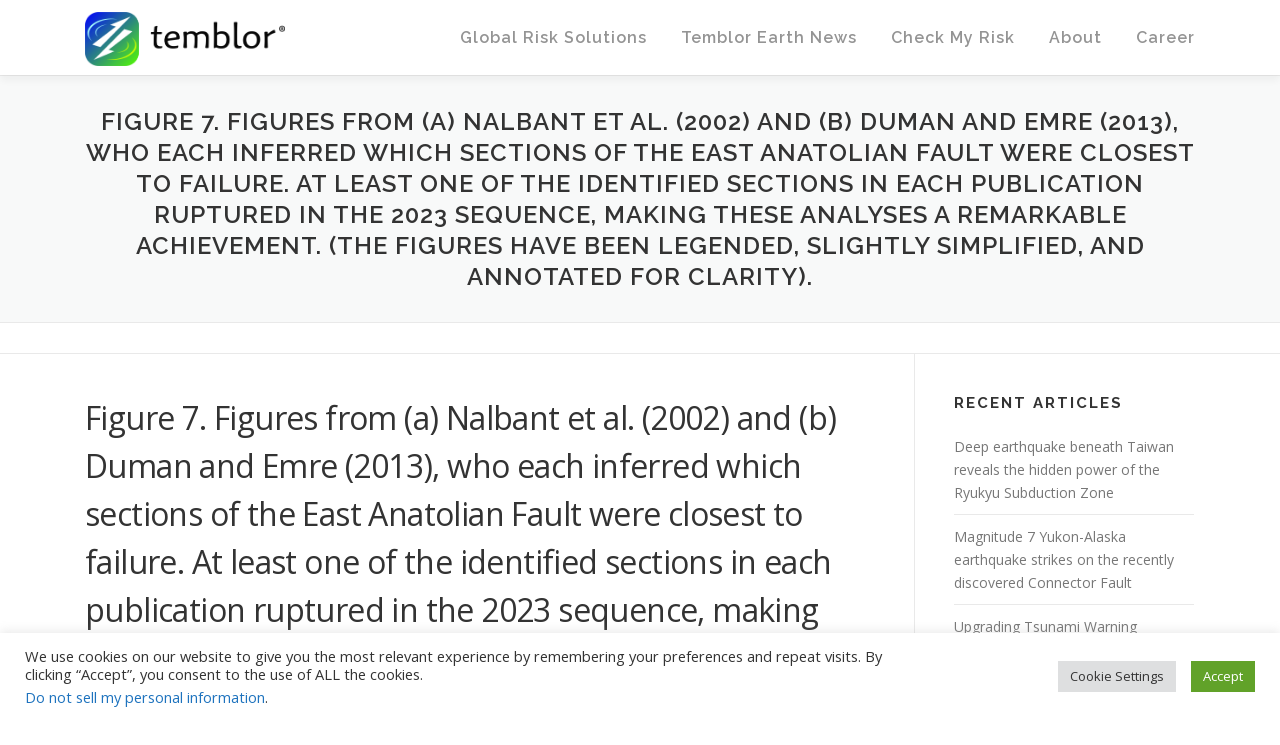

--- FILE ---
content_type: text/html; charset=UTF-8
request_url: https://temblor.net/temblor/insights-stress-changes-mysteries-turkey-earthquakes-2023-15070/attachment/print-227/
body_size: 74421
content:
<!DOCTYPE html>
<html lang="en-US">
<head>
<meta charset="UTF-8">
<meta name="viewport" content="width=device-width, initial-scale=1">
<link rel="profile" href="http://gmpg.org/xfn/11">
<meta name='robots' content='index, follow, max-image-preview:large, max-snippet:-1, max-video-preview:-1' />
	<style>img:is([sizes="auto" i], [sizes^="auto," i]) { contain-intrinsic-size: 3000px 1500px }</style>
	
	<!-- This site is optimized with the Yoast SEO plugin v19.3 - https://yoast.com/wordpress/plugins/seo/ -->
	<title>Figure 7. Figures from (a) Nalbant et al. (2002) and (b) Duman and Emre (2013), who each inferred which sections of the East Anatolian Fault were closest to failure. At least one of the identified sections in each publication ruptured in the 2023 sequence, making these analyses a remarkable achievement. (The figures have been legended, slightly simplified, and annotated for clarity). - Temblor.net</title>
	<link rel="canonical" href="https://static.temblor.net/wp-content/uploads/2023/03/Figure-7-Comparison-Nalbant-DumanEmre.jpg" />
	<meta property="og:locale" content="en_US" />
	<meta property="og:type" content="article" />
	<meta property="og:title" content="Figure 7. Figures from (a) Nalbant et al. (2002) and (b) Duman and Emre (2013), who each inferred which sections of the East Anatolian Fault were closest to failure. At least one of the identified sections in each publication ruptured in the 2023 sequence, making these analyses a remarkable achievement. (The figures have been legended, slightly simplified, and annotated for clarity). - Temblor.net" />
	<meta property="og:description" content="Figure 7. Figures from (a) Nalbant et al. (2002) and (b) Duman and Emre (2013), who each inferred which sections of the East Anatolian Fault were closest to failure. At least one of the identified sections in each publication ruptured in the 2023 sequence, making these analyses a remarkable achievement. (The figures have been legended, slightly simplified, and annotated for clarity)." />
	<meta property="og:url" content="https://static.temblor.net/wp-content/uploads/2023/03/Figure-7-Comparison-Nalbant-DumanEmre.jpg" />
	<meta property="og:site_name" content="Temblor.net" />
	<meta property="article:publisher" content="https://www.facebook.com/temblor.net/" />
	<meta property="article:modified_time" content="2023-03-02T23:11:20+00:00" />
	<meta property="og:image" content="https://static.temblor.net/wp-content/uploads/2023/03/Figure-7-Comparison-Nalbant-DumanEmre.jpg" />
	<meta property="og:image:width" content="2500" />
	<meta property="og:image:height" content="1000" />
	<meta property="og:image:type" content="image/jpeg" />
	<meta name="twitter:card" content="summary_large_image" />
	<meta name="twitter:site" content="@temblor" />
	<script type="application/ld+json" class="yoast-schema-graph">{"@context":"https://schema.org","@graph":[{"@type":"Organization","@id":"https://temblor.net/#organization","name":"Temblor.net","url":"https://temblor.net/","sameAs":["https://www.instagram.com/temblor","https://www.linkedin.com/company/6425957/","https://en.wikipedia.org/wiki/Temblor,_Inc.","https://www.facebook.com/temblor.net/","https://twitter.com/temblor"],"logo":{"@type":"ImageObject","inLanguage":"en-US","@id":"https://temblor.net/#/schema/logo/image/","url":"https://static.temblor.net/wp-content/uploads/2016/10/Temblor-website-logo-v2.png","contentUrl":"https://static.temblor.net/wp-content/uploads/2016/10/Temblor-website-logo-v2.png","width":1838,"height":496,"caption":"Temblor.net"},"image":{"@id":"https://temblor.net/#/schema/logo/image/"}},{"@type":"WebSite","@id":"https://temblor.net/#website","url":"https://temblor.net/","name":"Temblor.net","description":"Only globally consistent Cat model powered by cutting-edge science and machine learning","publisher":{"@id":"https://temblor.net/#organization"},"potentialAction":[{"@type":"SearchAction","target":{"@type":"EntryPoint","urlTemplate":"https://temblor.net/?s={search_term_string}"},"query-input":"required name=search_term_string"}],"inLanguage":"en-US"},{"@type":"WebPage","@id":"https://static.temblor.net/wp-content/uploads/2023/03/Figure-7-Comparison-Nalbant-DumanEmre.jpg","url":"https://static.temblor.net/wp-content/uploads/2023/03/Figure-7-Comparison-Nalbant-DumanEmre.jpg","name":"Figure 7. Figures from (a) Nalbant et al. (2002) and (b) Duman and Emre (2013), who each inferred which sections of the East Anatolian Fault were closest to failure. At least one of the identified sections in each publication ruptured in the 2023 sequence, making these analyses a remarkable achievement. (The figures have been legended, slightly simplified, and annotated for clarity). - Temblor.net","isPartOf":{"@id":"https://temblor.net/#website"},"datePublished":"2023-03-02T23:11:09+00:00","dateModified":"2023-03-02T23:11:20+00:00","breadcrumb":{"@id":"https://static.temblor.net/wp-content/uploads/2023/03/Figure-7-Comparison-Nalbant-DumanEmre.jpg#breadcrumb"},"inLanguage":"en-US","potentialAction":[{"@type":"ReadAction","target":["https://static.temblor.net/wp-content/uploads/2023/03/Figure-7-Comparison-Nalbant-DumanEmre.jpg"]}]},{"@type":"BreadcrumbList","@id":"https://static.temblor.net/wp-content/uploads/2023/03/Figure-7-Comparison-Nalbant-DumanEmre.jpg#breadcrumb","itemListElement":[{"@type":"ListItem","position":1,"name":"Home","item":"https://temblor.net/"},{"@type":"ListItem","position":2,"name":"Interactions, stress changes, mysteries, and partial forecasts of the 2023 Kahramanmaraş, Türkiye, earthquakes","item":"https://temblor.net/temblor/insights-stress-changes-mysteries-turkey-earthquakes-2023-15070/"},{"@type":"ListItem","position":3,"name":"Figure 7. Figures from (a) Nalbant et al. (2002) and (b) Duman and Emre (2013), who each inferred which sections of the East Anatolian Fault were closest to failure. At least one of the identified sections in each publication ruptured in the 2023 sequence, making these analyses a remarkable achievement. (The figures have been legended, slightly simplified, and annotated for clarity)."}]}]}</script>
	<!-- / Yoast SEO plugin. -->


<link rel='dns-prefetch' href='//temblor.net' />
<link rel='dns-prefetch' href='//fonts.googleapis.com' />
<link rel="alternate" type="application/rss+xml" title="Temblor.net &raquo; Feed" href="https://temblor.net/feed/" />
<link rel="alternate" type="application/rss+xml" title="Temblor.net &raquo; Comments Feed" href="https://temblor.net/comments/feed/" />
<link rel="alternate" type="application/rss+xml" title="Temblor.net &raquo; Figure 7. Figures from (a) Nalbant et al. (2002) and (b) Duman and Emre (2013), who each inferred which sections of the East Anatolian Fault were closest to failure. At least one of the identified sections in each publication ruptured in the 2023 sequence, making these analyses a remarkable achievement. (The figures have been legended, slightly simplified, and annotated for clarity). Comments Feed" href="https://temblor.net/temblor/insights-stress-changes-mysteries-turkey-earthquakes-2023-15070/attachment/print-227/feed/" />
<script type="text/javascript">
/* <![CDATA[ */
window._wpemojiSettings = {"baseUrl":"https:\/\/s.w.org\/images\/core\/emoji\/15.0.3\/72x72\/","ext":".png","svgUrl":"https:\/\/s.w.org\/images\/core\/emoji\/15.0.3\/svg\/","svgExt":".svg","source":{"concatemoji":"https:\/\/temblor.net\/wp-includes\/js\/wp-emoji-release.min.js?ver=6.7.4"}};
/*! This file is auto-generated */
!function(i,n){var o,s,e;function c(e){try{var t={supportTests:e,timestamp:(new Date).valueOf()};sessionStorage.setItem(o,JSON.stringify(t))}catch(e){}}function p(e,t,n){e.clearRect(0,0,e.canvas.width,e.canvas.height),e.fillText(t,0,0);var t=new Uint32Array(e.getImageData(0,0,e.canvas.width,e.canvas.height).data),r=(e.clearRect(0,0,e.canvas.width,e.canvas.height),e.fillText(n,0,0),new Uint32Array(e.getImageData(0,0,e.canvas.width,e.canvas.height).data));return t.every(function(e,t){return e===r[t]})}function u(e,t,n){switch(t){case"flag":return n(e,"\ud83c\udff3\ufe0f\u200d\u26a7\ufe0f","\ud83c\udff3\ufe0f\u200b\u26a7\ufe0f")?!1:!n(e,"\ud83c\uddfa\ud83c\uddf3","\ud83c\uddfa\u200b\ud83c\uddf3")&&!n(e,"\ud83c\udff4\udb40\udc67\udb40\udc62\udb40\udc65\udb40\udc6e\udb40\udc67\udb40\udc7f","\ud83c\udff4\u200b\udb40\udc67\u200b\udb40\udc62\u200b\udb40\udc65\u200b\udb40\udc6e\u200b\udb40\udc67\u200b\udb40\udc7f");case"emoji":return!n(e,"\ud83d\udc26\u200d\u2b1b","\ud83d\udc26\u200b\u2b1b")}return!1}function f(e,t,n){var r="undefined"!=typeof WorkerGlobalScope&&self instanceof WorkerGlobalScope?new OffscreenCanvas(300,150):i.createElement("canvas"),a=r.getContext("2d",{willReadFrequently:!0}),o=(a.textBaseline="top",a.font="600 32px Arial",{});return e.forEach(function(e){o[e]=t(a,e,n)}),o}function t(e){var t=i.createElement("script");t.src=e,t.defer=!0,i.head.appendChild(t)}"undefined"!=typeof Promise&&(o="wpEmojiSettingsSupports",s=["flag","emoji"],n.supports={everything:!0,everythingExceptFlag:!0},e=new Promise(function(e){i.addEventListener("DOMContentLoaded",e,{once:!0})}),new Promise(function(t){var n=function(){try{var e=JSON.parse(sessionStorage.getItem(o));if("object"==typeof e&&"number"==typeof e.timestamp&&(new Date).valueOf()<e.timestamp+604800&&"object"==typeof e.supportTests)return e.supportTests}catch(e){}return null}();if(!n){if("undefined"!=typeof Worker&&"undefined"!=typeof OffscreenCanvas&&"undefined"!=typeof URL&&URL.createObjectURL&&"undefined"!=typeof Blob)try{var e="postMessage("+f.toString()+"("+[JSON.stringify(s),u.toString(),p.toString()].join(",")+"));",r=new Blob([e],{type:"text/javascript"}),a=new Worker(URL.createObjectURL(r),{name:"wpTestEmojiSupports"});return void(a.onmessage=function(e){c(n=e.data),a.terminate(),t(n)})}catch(e){}c(n=f(s,u,p))}t(n)}).then(function(e){for(var t in e)n.supports[t]=e[t],n.supports.everything=n.supports.everything&&n.supports[t],"flag"!==t&&(n.supports.everythingExceptFlag=n.supports.everythingExceptFlag&&n.supports[t]);n.supports.everythingExceptFlag=n.supports.everythingExceptFlag&&!n.supports.flag,n.DOMReady=!1,n.readyCallback=function(){n.DOMReady=!0}}).then(function(){return e}).then(function(){var e;n.supports.everything||(n.readyCallback(),(e=n.source||{}).concatemoji?t(e.concatemoji):e.wpemoji&&e.twemoji&&(t(e.twemoji),t(e.wpemoji)))}))}((window,document),window._wpemojiSettings);
/* ]]> */
</script>
<style id='wp-emoji-styles-inline-css' type='text/css'>

	img.wp-smiley, img.emoji {
		display: inline !important;
		border: none !important;
		box-shadow: none !important;
		height: 1em !important;
		width: 1em !important;
		margin: 0 0.07em !important;
		vertical-align: -0.1em !important;
		background: none !important;
		padding: 0 !important;
	}
</style>
<style id='classic-theme-styles-inline-css' type='text/css'>
/*! This file is auto-generated */
.wp-block-button__link{color:#fff;background-color:#32373c;border-radius:9999px;box-shadow:none;text-decoration:none;padding:calc(.667em + 2px) calc(1.333em + 2px);font-size:1.125em}.wp-block-file__button{background:#32373c;color:#fff;text-decoration:none}
</style>
<link rel='stylesheet' id='cookie-law-info-css' href='https://temblor.net/wp-content/plugins/cookie-law-info/public/css/cookie-law-info-public.css?ver=2.1.2' type='text/css' media='all' />
<link rel='stylesheet' id='cookie-law-info-gdpr-css' href='https://temblor.net/wp-content/plugins/cookie-law-info/public/css/cookie-law-info-gdpr.css?ver=2.1.2' type='text/css' media='all' />
<link rel='stylesheet' id='wp-job-manager-job-listings-css' href='https://temblor.net/wp-content/plugins/wp-job-manager/assets/dist/css/job-listings.css?ver=d866e43503c5e047c6b0be0a9557cf8e' type='text/css' media='all' />
<link crossorigin="anonymous" rel='stylesheet' id='onepress-fonts-css' href='https://fonts.googleapis.com/css?family=Raleway%3A400%2C500%2C600%2C700%2C300%2C100%2C800%2C900%7COpen+Sans%3A400%2C300%2C300italic%2C400italic%2C600%2C600italic%2C700%2C700italic&#038;subset=latin%2Clatin-ext&#038;ver=2.2.4' type='text/css' media='all' />
<link rel='stylesheet' id='onepress-animate-css' href='https://temblor.net/wp-content/themes/onepress/assets/css/animate.min.css?ver=2.2.4' type='text/css' media='all' />
<link rel='stylesheet' id='onepress-fa-css' href='https://temblor.net/wp-content/themes/onepress/assets/css/font-awesome.min.css?ver=4.7.0' type='text/css' media='all' />
<link rel='stylesheet' id='onepress-bootstrap-css' href='https://temblor.net/wp-content/themes/onepress/assets/css/bootstrap.min.css?ver=2.2.4' type='text/css' media='all' />
<link rel='stylesheet' id='onepress-style-css' href='https://temblor.net/wp-content/themes/onepress/style.css?ver=6.7.4' type='text/css' media='all' />
<style id='onepress-style-inline-css' type='text/css'>
#main .video-section section.hero-slideshow-wrapper{background:transparent}.hero-slideshow-wrapper:after{position:absolute;top:0px;left:0px;width:100%;height:100%;background-color:rgba(0,0,0,0.3);display:block;content:""}.body-desktop .parallax-hero .hero-slideshow-wrapper:after{display:none!important}#parallax-hero>.parallax-bg::before{background-color:rgba(0,0,0,0.3);opacity:1}.body-desktop .parallax-hero .hero-slideshow-wrapper:after{display:none!important}a,.screen-reader-text:hover,.screen-reader-text:active,.screen-reader-text:focus,.header-social a,.onepress-menu a:hover,.onepress-menu ul li a:hover,.onepress-menu li.onepress-current-item>a,.onepress-menu ul li.current-menu-item>a,.onepress-menu>li a.menu-actived,.onepress-menu.onepress-menu-mobile li.onepress-current-item>a,.site-footer a,.site-footer .footer-social a:hover,.site-footer .btt a:hover,.highlight,#comments .comment .comment-wrapper .comment-meta .comment-time:hover,#comments .comment .comment-wrapper .comment-meta .comment-reply-link:hover,#comments .comment .comment-wrapper .comment-meta .comment-edit-link:hover,.btn-theme-primary-outline,.sidebar .widget a:hover,.section-services .service-item .service-image i,.counter_item .counter__number,.team-member .member-thumb .member-profile a:hover,.icon-background-default{color:#01539b}input[type="reset"],input[type="submit"],input[type="submit"],input[type="reset"]:hover,input[type="submit"]:hover,input[type="submit"]:hover .nav-links a:hover,.btn-theme-primary,.btn-theme-primary-outline:hover,.section-testimonials .card-theme-primary,.woocommerce #respond input#submit,.woocommerce a.button,.woocommerce button.button,.woocommerce input.button,.woocommerce button.button.alt,.pirate-forms-submit-button,.pirate-forms-submit-button:hover,input[type="reset"],input[type="submit"],input[type="submit"],.pirate-forms-submit-button,.contact-form div.wpforms-container-full .wpforms-form .wpforms-submit,.contact-form div.wpforms-container-full .wpforms-form .wpforms-submit:hover,.nav-links a:hover,.nav-links a.current,.nav-links .page-numbers:hover,.nav-links .page-numbers.current{background:#01539b}.btn-theme-primary-outline,.btn-theme-primary-outline:hover,.pricing__item:hover,.section-testimonials .card-theme-primary,.entry-content blockquote{border-color:#01539b}.onepress-menu>li>a{color:#919191}#nav-toggle span,#nav-toggle span::before,#nav-toggle span::after,#nav-toggle.nav-is-visible span::before,#nav-toggle.nav-is-visible span::after{background:#919191}#footer-widgets{}.gallery-carousel .g-item{padding:0px 10px}.gallery-carousel{margin-left:-10px;margin-right:-10px}.gallery-grid .g-item,.gallery-masonry .g-item .inner{padding:10px}.gallery-grid,.gallery-masonry{margin:-10px}.bgimage-about{background-image:url("https://static.temblor.net/wp-content/uploads/2016/06/Screenshot-2016-06-20-09.35.51-e1466440833543.png")}.section-about{background-color:rgba(48,48,48,0.63)}.section-gallery{background-color:rgba(255,255,255,1)}
</style>
<link rel='stylesheet' id='onepress-gallery-lightgallery-css' href='https://temblor.net/wp-content/themes/onepress/assets/css/lightgallery.css?ver=6.7.4' type='text/css' media='all' />
<link rel='stylesheet' id='onepress-plus-style-css' href='https://temblor.net/wp-content/plugins/onepress-plus/onepress-plus.css?ver=2.3.0' type='text/css' media='all' />
<script type="text/javascript" id="jquery-core-js-extra">
/* <![CDATA[ */
var onepress_js_settings = {"onepress_disable_animation":"","onepress_disable_sticky_header":"","onepress_vertical_align_menu":"1","hero_animation":"flipInX","hero_speed":"5000","hero_fade":"750","hero_duration":"5000","hero_disable_preload":"","is_home":"","gallery_enable":"1","is_rtl":""};
/* ]]> */
</script>
<script type="text/javascript" src="https://temblor.net/wp-includes/js/jquery/jquery.min.js?ver=3.7.1" id="jquery-core-js"></script>
<script type="text/javascript" src="https://temblor.net/wp-includes/js/jquery/jquery-migrate.min.js?ver=3.4.1" id="jquery-migrate-js"></script>
<script type="text/javascript" id="cookie-law-info-js-extra">
/* <![CDATA[ */
var Cli_Data = {"nn_cookie_ids":[],"cookielist":[],"non_necessary_cookies":[],"ccpaEnabled":"1","ccpaRegionBased":"","ccpaBarEnabled":"1","strictlyEnabled":["necessary","obligatoire"],"ccpaType":"ccpa_gdpr","js_blocking":"1","custom_integration":"","triggerDomRefresh":"","secure_cookies":""};
var cli_cookiebar_settings = {"animate_speed_hide":"500","animate_speed_show":"500","background":"#FFF","border":"#b1a6a6c2","border_on":"","button_1_button_colour":"#61a229","button_1_button_hover":"#4e8221","button_1_link_colour":"#fff","button_1_as_button":"1","button_1_new_win":"","button_2_button_colour":"#333","button_2_button_hover":"#292929","button_2_link_colour":"#444","button_2_as_button":"","button_2_hidebar":"","button_3_button_colour":"#dedfe0","button_3_button_hover":"#b2b2b3","button_3_link_colour":"#333333","button_3_as_button":"1","button_3_new_win":"","button_4_button_colour":"#dedfe0","button_4_button_hover":"#b2b2b3","button_4_link_colour":"#333333","button_4_as_button":"1","button_7_button_colour":"#61a229","button_7_button_hover":"#4e8221","button_7_link_colour":"#fff","button_7_as_button":"1","button_7_new_win":"","font_family":"inherit","header_fix":"","notify_animate_hide":"1","notify_animate_show":"","notify_div_id":"#cookie-law-info-bar","notify_position_horizontal":"right","notify_position_vertical":"bottom","scroll_close":"","scroll_close_reload":"","accept_close_reload":"","reject_close_reload":"","showagain_tab":"","showagain_background":"#fff","showagain_border":"#000","showagain_div_id":"#cookie-law-info-again","showagain_x_position":"100px","text":"#333333","show_once_yn":"","show_once":"10000","logging_on":"","as_popup":"","popup_overlay":"1","bar_heading_text":"","cookie_bar_as":"banner","popup_showagain_position":"bottom-right","widget_position":"left"};
var log_object = {"ajax_url":"https:\/\/temblor.net\/wp-admin\/admin-ajax.php"};
/* ]]> */
</script>
<script type="text/javascript" src="https://temblor.net/wp-content/plugins/cookie-law-info/public/js/cookie-law-info-public.js?ver=2.1.2" id="cookie-law-info-js"></script>
<script type="text/javascript" id="cookie-law-info-ccpa-js-extra">
/* <![CDATA[ */
var ccpa_data = {"opt_out_prompt":"Do you really wish to opt out?","opt_out_confirm":"Confirm","opt_out_cancel":"Cancel"};
/* ]]> */
</script>
<script type="text/javascript" src="https://temblor.net/wp-content/plugins/cookie-law-info/admin/modules/ccpa/assets/js/cookie-law-info-ccpa.js?ver=2.1.2" id="cookie-law-info-ccpa-js"></script>
<link rel="https://api.w.org/" href="https://temblor.net/wp-json/" /><link rel="alternate" title="JSON" type="application/json" href="https://temblor.net/wp-json/wp/v2/media/15078" /><link rel="EditURI" type="application/rsd+xml" title="RSD" href="https://temblor.net/xmlrpc.php?rsd" />
<meta name="generator" content="WordPress 6.7.4" />
<link rel='shortlink' href='https://temblor.net/?p=15078' />
<link rel="alternate" title="oEmbed (JSON)" type="application/json+oembed" href="https://temblor.net/wp-json/oembed/1.0/embed?url=https%3A%2F%2Ftemblor.net%2Ftemblor%2Finsights-stress-changes-mysteries-turkey-earthquakes-2023-15070%2Fattachment%2Fprint-227%2F" />
<link rel="alternate" title="oEmbed (XML)" type="text/xml+oembed" href="https://temblor.net/wp-json/oembed/1.0/embed?url=https%3A%2F%2Ftemblor.net%2Ftemblor%2Finsights-stress-changes-mysteries-turkey-earthquakes-2023-15070%2Fattachment%2Fprint-227%2F&#038;format=xml" />

<!-- StarBox - the Author Box for Humans 3.4.4, visit: http://wordpress.org/plugins/starbox/ -->
<!-- /StarBox - the Author Box for Humans -->

<link rel='stylesheet' id='ABHfrontend.min.css-css' href='https://temblor.net/wp-content/plugins/starbox/themes/drop-down/css/frontend.min.css?ver=3.4.4' type='text/css' media='all' />
<script type="text/javascript" src="https://temblor.net/wp-content/plugins/starbox/themes/drop-down/js/frontend.min.js?ver=3.4.4" id="ABHfrontend.min.js-js"></script>
<link rel='stylesheet' id='ABHhidedefault.min.css-css' href='https://temblor.net/wp-content/plugins/starbox/themes/admin/css/hidedefault.min.css?ver=3.4.4' type='text/css' media='all' />
<!-- There is no amphtml version available for this URL. --><!-- Google Ad manager -->
<script async src="https://securepubads.g.doubleclick.net/tag/js/gpt.js"></script>
<script>  
  window.googletag = window.googletag || {cmd: []};
  googletag.cmd.push(function() {
    googletag.defineSlot('/21845941977/temblor_articles', [ [728, 90], [336, 280] ], 'div-gpt-ad-1567183432689-0').addService(googletag.pubads());
    googletag.pubads().enableSingleRequest();
    googletag.enableServices();
  });
</script>

<link rel=”publisher” href=”https://plus.google.com/101840928340942002775”>
<meta name="google-site-verification" content="-rXRlyXrV63_OTJ2qc12NBvKyrrFYWLr4rI7dgjA2X4" />
<!-- Facebook Pixel Code -->
<script>
!function(f,b,e,v,n,t,s){if(f.fbq)return;n=f.fbq=function(){n.callMethod?
n.callMethod.apply(n,arguments):n.queue.push(arguments)};if(!f._fbq)f._fbq=n;
n.push=n;n.loaded=!0;n.version='2.0';n.queue=[];t=b.createElement(e);t.async=!0;
t.src=v;s=b.getElementsByTagName(e)[0];s.parentNode.insertBefore(t,s)}(window,
document,'script','https://connect.facebook.net/en_US/fbevents.js');
fbq('init', '457696584403381', {
em: 'volkan@temblor.net'
});
fbq('track', 'PageView');
</script>
<noscript><img height="1" width="1" style="display:none"
src="https://www.facebook.com/tr?id=457696584403381&ev=PageView&noscript=1"
/></noscript>
<!-- DO NOT MODIFY -->
<!-- End Facebook Pixel Code -->
<!--
<script src="https://cdn.onesignal.com/sdks/OneSignalSDK.js" async=""></script>
<script>
  var OneSignal = window.OneSignal || [];
  OneSignal.push(function() {
    OneSignal.init({
      appId: "087a516c-2fc0-4ef1-a3b3-b6a4ecf29746",
      notifyButton: {
        enable: true,
      },
    });
  });
</script>
-->

<!-- Global site tag (gtag.js) - Google Analytics -->
<script async src="https://www.googletagmanager.com/gtag/js?id=G-BCT912YXKW"></script>
<script>
  window.dataLayer = window.dataLayer || [];
  function gtag(){dataLayer.push(arguments);}
  gtag('js', new Date());

  gtag('config', 'G-BCT912YXKW');
</script><link rel="icon" href="https://static.temblor.net/wp-content/uploads/2016/06/cropped-Temblor-logo-only-1-32x32.png" sizes="32x32" />
<link rel="icon" href="https://static.temblor.net/wp-content/uploads/2016/06/cropped-Temblor-logo-only-1-192x192.png" sizes="192x192" />
<link rel="apple-touch-icon" href="https://static.temblor.net/wp-content/uploads/2016/06/cropped-Temblor-logo-only-1-180x180.png" />
<meta name="msapplication-TileImage" content="https://static.temblor.net/wp-content/uploads/2016/06/cropped-Temblor-logo-only-1-270x270.png" />
<style class="wp-typography-print-styles" type="text/css">
body, body p { 
	font-style: normal;
	font-size: 14px;
	font-size: 0.875rem;
 } 
 .onepress-menu a { 
	font-style: normal;
	font-size: 16px;
	text-transform: none;
	font-size: 1rem;
 } 
 .hero__content .hero-large-text, .hero__content .hcl2-content h1, .hero__content .hcl2-content h2, .hero__content .hcl2-content h3 { 
	font-style: normal;
 } 
 body h1, body h2, body h3, body h4, body h5, body h6,
	.entry-header .entry-title,
	body .section-title-area .section-title, body .section-title-area .section-subtitle, body .hero-content-style1 h2 { 
	font-style: normal;
	text-transform: none;
 }
</style>		<style type="text/css" id="wp-custom-css">
			
.site-header {
 opacity:0.97;
}
#presslogos:after {
    content: '';
    display: inline-block;
    width: 100%;
}
@media only screen and (min-width:961px) { 
.hero-large-text{
    font-size:30pt !important;
    margin-bottom:260px;
    margin-top:0px !important;
}

#hero .container {
 padding-top:4% !important;
 padding-bottom:2% !important;
}
}
@media only screen and (max-width:961px) { 
.hero-large-text{
    font-size:28pt !important;
    margin-bottom:145px;
    margin-top:0px !important;
}
#hero .container {
 padding-top:6% !important;
 padding-bottom:2% !important;
}
}

@media (min-width:545px) {
.feature-item{
 width: 25% !important;
}
}

.page-header .entry-title {
  text-align:center;
}

.project-thumb {
height:230px;
} 

.fa-play{
color:white;
font-size:15pt;
}
.video_icon:hover .fa-play {
color:#69b7cd;
}
.video_icon {
    background: rgba(0, 0, 0, 0.2) none repeat scroll 0 0;
    border: 3px solid #fff;
    border-radius: 100px;
    height:45px;
    line-height: 0.1;
    padding: 10px;
    padding-left:13px;
    margin-top:20px;
    margin-left:-13px;
    width: 45px;
    display:inline-block;
}
.video_icon:hover {
border: 3px solid #69b7cd;
}

.hero__content .btn-theme-primary:hover {
background-color:#69b7cd;
}
.cta-button-area a {
font-size:20px;
background-color:#01539b;
color:white;
border: 1px solid white;
}
.cta-button-area a:hover {
 background-color:#222222;
color:white;
border: 1px solid white;
}

.custom-logo-link img {
width:200px;
}

.teamimg:hover {
opacity:0.85;
}

.section-about p {
color:white;
font-size:11pt;
}
.section-about h3 {
color:white;
font-size:20pt;
font-weight:bold;
}
.section-about a {
color:#69b7cd;
}

.section-projects .project-item.loading .project-content .project-thumb:after {
opacity:0;
}
.section-projects .project-item.loading .project-content .project-thumb:before {
background-color: rgba(0, 0, 0, 0);
}
.entry-content p {color:#000; font-family:Georgia; font-size: 120%; }		</style>
		</head>

<body class="attachment attachment-template-default single single-attachment postid-15078 attachmentid-15078 attachment-jpeg wp-custom-logo group-blog onepress site-header-sticky">

<div id="page" class="hfeed site">
	<a class="skip-link screen-reader-text" href="#content">Skip to content</a>
    <div id="header-section" class="h-on-top no-transparent">		<header id="masthead" class="site-header header-contained is-sticky no-scroll no-t h-on-top" role="banner">
			<div class="container">
				<div class="site-branding">
				<div class="site-brand-inner has-logo-img no-desc"><div class="site-logo-div"><a href="https://temblor.net/" class="custom-logo-link  no-t-logo" rel="home" itemprop="url"><img width="1838" height="496" src="https://static.temblor.net/wp-content/uploads/2016/10/Temblor-website-logo-v2.png" class="custom-logo" alt="Temblor.net" itemprop="logo" decoding="async" srcset="https://static.temblor.net/wp-content/uploads/2016/10/Temblor-website-logo-v2.png 1838w, https://static.temblor.net/wp-content/uploads/2016/10/Temblor-website-logo-v2-300x81.png 300w, https://static.temblor.net/wp-content/uploads/2016/10/Temblor-website-logo-v2-768x207.png 768w, https://static.temblor.net/wp-content/uploads/2016/10/Temblor-website-logo-v2-1024x276.png 1024w" sizes="(max-width: 1838px) 100vw, 1838px" /></a></div></div>				</div>
				<div class="header-right-wrapper">
					<a href="#0" id="nav-toggle">Menu<span></span></a>
					<nav id="site-navigation" class="main-navigation" role="navigation">
						<ul class="onepress-menu">
							<li id="menu-item-10663" class="menu-item menu-item-type-post_type menu-item-object-page menu-item-has-children menu-item-10663"><a href="https://temblor.net/commercial-products/">Global Risk Solutions</a>
<ul class="sub-menu">
	<li id="menu-item-10664" class="menu-item menu-item-type-post_type menu-item-object-page menu-item-10664"><a href="https://temblor.net/realtime-risk/">Realtime Risk</a></li>
	<li id="menu-item-10665" class="menu-item menu-item-type-post_type menu-item-object-page menu-item-10665"><a href="https://temblor.net/eventset/">TemblorCat (Stochastic Event Set)</a></li>
	<li id="menu-item-10666" class="menu-item menu-item-type-post_type menu-item-object-page menu-item-10666"><a href="https://temblor.net/push/">PUSH (Probabilistic Uniform Seismic Hazard)</a></li>
	<li id="menu-item-10667" class="menu-item menu-item-type-post_type menu-item-object-page menu-item-10667"><a href="https://temblor.net/stamp/">STAMP (SiTe AMPlification)</a></li>
	<li id="menu-item-10668" class="menu-item menu-item-type-post_type menu-item-object-page menu-item-10668"><a href="https://temblor.net/api/">Temblor API</a></li>
	<li id="menu-item-12703" class="menu-item menu-item-type-post_type menu-item-object-page menu-item-12703"><a href="https://temblor.net/temblor-webinars/">Temblor Webinars</a></li>
	<li id="menu-item-14088" class="menu-item menu-item-type-post_type menu-item-object-page menu-item-14088"><a href="https://temblor.net/coulomb/">Coulomb Software and User Guide</a></li>
</ul>
</li>
<li id="menu-item-82" class="menu-item menu-item-type-custom menu-item-object-custom menu-item-82"><a href="/earthquake-news">Temblor Earth News</a></li>
<li id="menu-item-729" class="menu-item menu-item-type-custom menu-item-object-custom menu-item-has-children menu-item-729"><a target="_blank" href="http://app.temblor.net/">Check My Risk</a>
<ul class="sub-menu">
	<li id="menu-item-4068" class="menu-item menu-item-type-custom menu-item-object-custom menu-item-4068"><a href="http://app.temblor.net/">Temblor (Web)</a></li>
	<li id="menu-item-4069" class="menu-item menu-item-type-custom menu-item-object-custom menu-item-4069"><a href="https://itunes.apple.com/us/app/temblor/id879904452">Temblor (iOS)</a></li>
	<li id="menu-item-4070" class="menu-item menu-item-type-custom menu-item-object-custom menu-item-4070"><a href="https://play.google.com/store/apps/details?id=com.temblor">Temblor (Android)</a></li>
	<li id="menu-item-2375" class="menu-item menu-item-type-custom menu-item-object-custom menu-item-has-children menu-item-2375"><a href="/find-a-pro">Insurance &#038; Retrofit</a>
	<ul class="sub-menu">
		<li id="menu-item-7983" class="menu-item menu-item-type-post_type menu-item-object-post menu-item-7983"><a href="https://temblor.net/find-a-seismic-pro/jumpstart-insurance-7975/">Insurance Alternatives</a></li>
		<li id="menu-item-4059" class="menu-item menu-item-type-taxonomy menu-item-object-category menu-item-4059"><a href="https://temblor.net/find-a-seismic-pro/insurance-agents/">Insurance Agents</a></li>
		<li id="menu-item-4061" class="menu-item menu-item-type-taxonomy menu-item-object-category menu-item-4061"><a href="https://temblor.net/find-a-seismic-pro/retrofit-contractors/">Retrofit Contractors</a></li>
		<li id="menu-item-4062" class="menu-item menu-item-type-taxonomy menu-item-object-category menu-item-4062"><a href="https://temblor.net/find-a-seismic-pro/structural-products/">Structural Products</a></li>
		<li id="menu-item-4896" class="menu-item menu-item-type-taxonomy menu-item-object-category menu-item-4896"><a href="https://temblor.net/find-a-seismic-pro/structural-engineers/">Structural Engineers</a></li>
		<li id="menu-item-4812" class="menu-item menu-item-type-taxonomy menu-item-object-category menu-item-4812"><a href="https://temblor.net/find-a-seismic-pro/quake-prep-consulting/">Quake Prep Consulting</a></li>
		<li id="menu-item-713" class="background-color 03A9F4 menu-item menu-item-type-custom menu-item-object-custom menu-item-713"><a href="/membership">Join As a Pro</a></li>
		<li id="menu-item-10661" class="menu-item menu-item-type-post_type menu-item-object-page menu-item-10661"><a href="https://temblor.net/advertise/">Advertise</a></li>
	</ul>
</li>
	<li id="menu-item-4063" class="menu-item menu-item-type-custom menu-item-object-custom menu-item-has-children menu-item-4063"><a href="/earthquake-insurance/">FAQ</a>
	<ul class="sub-menu">
		<li id="menu-item-2374" class="menu-item menu-item-type-custom menu-item-object-custom menu-item-2374"><a href="/seismic-retrofit">Should I retrofit my building?</a></li>
		<li id="menu-item-2373" class="menu-item menu-item-type-custom menu-item-object-custom menu-item-2373"><a href="/earthquake-insurance">Should I buy insurance?</a></li>
		<li id="menu-item-4065" class="menu-item menu-item-type-post_type menu-item-object-post menu-item-4065"><a href="https://temblor.net/earthquake-insights/living-with-liquefaction-part-1-514/">Living with Liquefaction</a></li>
		<li id="menu-item-4066" class="menu-item menu-item-type-post_type menu-item-object-post menu-item-4066"><a href="https://temblor.net/earthquake-insights/how-to-shop-for-a-safe-home-in-earthquake-country-378/">Find a safe home in earthquake country</a></li>
		<li id="menu-item-4067" class="menu-item menu-item-type-post_type menu-item-object-post menu-item-4067"><a href="https://temblor.net/earthquake-insights/how-to-prepare-for-an-earthquake-1616/">How to prepare for an earthquake</a></li>
		<li id="menu-item-4175" class="menu-item menu-item-type-taxonomy menu-item-object-category menu-item-4175"><a href="https://temblor.net/cert/">How to get involved</a></li>
	</ul>
</li>
	<li id="menu-item-10662" class="menu-item menu-item-type-post_type menu-item-object-page menu-item-10662"><a href="https://temblor.net/demos/">Demos</a></li>
</ul>
</li>
<li id="menu-item-11320" class="menu-item menu-item-type-post_type menu-item-object-page menu-item-has-children menu-item-11320"><a href="https://temblor.net/about-temblor/">About</a>
<ul class="sub-menu">
	<li id="menu-item-12253" class="menu-item menu-item-type-post_type menu-item-object-page menu-item-12253"><a href="https://temblor.net/contact/">Contact</a></li>
</ul>
</li>
<li id="menu-item-11790" class="menu-item menu-item-type-post_type menu-item-object-page menu-item-11790"><a href="https://temblor.net/jobs/">Career</a></li>
						</ul>
					</nav>
					<!-- #site-navigation -->
				</div>
			</div>
		</header><!-- #masthead -->
		</div>					<div class="page-header">
				<div class="container">
					<h1 class="entry-title">Figure 7. Figures from (a) Nalbant et al. (2002) and (b) Duman and Emre (2013), who each inferred which sections of the East Anatolian Fault were closest to failure. At least one of the identified sections in each publication ruptured in the 2023 sequence, making these analyses a remarkable achievement. (The figures have been legended, slightly simplified, and annotated for clarity).</h1>				</div>
			</div>
				
	<div id="content" class="site-content">

		        <div class="breadcrumbs" typeof="BreadcrumbList" vocab="http://schema.org/">
			<div class="container">
                        </div>
        </div>
        
		<div id="content-inside" class="container right-sidebar">
			<div id="primary" class="content-area">
				<main id="main" class="site-main" role="main">

				
					<article id="post-15078" class="post-15078 attachment type-attachment status-inherit hentry">
	<header class="entry-header">
		<h1 class="entry-title">Figure 7. Figures from (a) Nalbant et al. (2002) and (b) Duman and Emre (2013), who each inferred which sections of the East Anatolian Fault were closest to failure. At least one of the identified sections in each publication ruptured in the 2023 sequence, making these analyses a remarkable achievement. (The figures have been legended, slightly simplified, and annotated for clarity).</h1>        		<div class="entry-meta">
			<span class="posted-on">Posted on <a href="https://temblor.net/temblor/insights-stress-changes-mysteries-turkey-earthquakes-2023-15070/attachment/print-227/" rel="bookmark"><time class="entry-date published" datetime="2023-03-02T15:11:09-08:00">March 2, 2023</time><time class="updated hide" datetime="2023-03-02T15:11:20-08:00">March 2, 2023</time></a></span><span class="byline"> by <span class="author vcard"><a  rel="author" class="url fn n" href="https://temblor.net/author/krystaltvasquezgmail-com/">Krystal Vasquez</a></span></span>		</div><!-- .entry-meta -->
        	</header><!-- .entry-header -->

    
	<div class="entry-content">
		<p class="attachment"><a href='https://static.temblor.net/wp-content/uploads/2023/03/Figure-7-Comparison-Nalbant-DumanEmre.jpg'><img decoding="async" width="300" height="120" src="https://static.temblor.net/wp-content/uploads/2023/03/Figure-7-Comparison-Nalbant-DumanEmre-300x120.jpg" class="attachment-medium size-medium" alt="Figure 7. Figures from (a) Nalbant et al. (2002) and (b) Duman and Emre (2013), who each inferred which sections of the East Anatolian Fault were closest to failure. At least one of the identified sections in each publication ruptured in the 2023 sequence, making these analyses a remarkable achievement. (The figures have been legended, slightly simplified, and annotated for clarity)." srcset="https://static.temblor.net/wp-content/uploads/2023/03/Figure-7-Comparison-Nalbant-DumanEmre-300x120.jpg 300w, https://static.temblor.net/wp-content/uploads/2023/03/Figure-7-Comparison-Nalbant-DumanEmre-1024x410.jpg 1024w, https://static.temblor.net/wp-content/uploads/2023/03/Figure-7-Comparison-Nalbant-DumanEmre-768x307.jpg 768w, https://static.temblor.net/wp-content/uploads/2023/03/Figure-7-Comparison-Nalbant-DumanEmre-1536x614.jpg 1536w, https://static.temblor.net/wp-content/uploads/2023/03/Figure-7-Comparison-Nalbant-DumanEmre-2048x819.jpg 2048w" sizes="(max-width: 300px) 100vw, 300px" /></a></p>

                         <div class="abh_box abh_box_down abh_box_drop-down"><ul class="abh_tabs"> <li class="abh_about abh_active"><a href="#abh_about">Author</a></li> <li class="abh_posts"><a href="#abh_posts">Recent Posts</a></li></ul><div class="abh_tab_content"><section class="vcard author abh_about_tab abh_tab" itemscope itemprop="author" itemtype="http://schema.org/Person" style="display:block"><div class="abh_image" itemscope itemtype="http://schema.org/ImageObject"><a href = "https://temblor.net/author/krystaltvasquezgmail-com/" class="url" title = "Krystal Vasquez" > <img alt='' src='https://secure.gravatar.com/avatar/6a4d6262d25093530a9363fbac5d0dbc?s=250&#038;d=blank&#038;r=g' srcset="https://secure.gravatar.com/avatar/6a4d6262d25093530a9363fbac5d0dbc?s=500&#038;d=blank&#038;r=g 2x" class='avatar avatar-250 photo' height='250' width='250' /></a > </div><div class="abh_social"> </div><div class="abh_text"><div class="abh_name fn name" itemprop="name" style="font-size:16px !important;"><a href="https://temblor.net/author/krystaltvasquezgmail-com/" class="url">Krystal Vasquez</a></div><div class="abh_job" style="font-size:16px !important;"></div><div class="description note abh_description" itemprop="description" style="font-size:16px !important;"></div></div> </section><section class="abh_posts_tab abh_tab" ><div class="abh_image"><a href="https://temblor.net/author/krystaltvasquezgmail-com/" class="url" title="Krystal Vasquez"><img alt='' src='https://secure.gravatar.com/avatar/6a4d6262d25093530a9363fbac5d0dbc?s=250&#038;d=blank&#038;r=g' srcset="https://secure.gravatar.com/avatar/6a4d6262d25093530a9363fbac5d0dbc?s=500&#038;d=blank&#038;r=g 2x" class='avatar avatar-250 photo' height='250' width='250' /></a></div><div class="abh_social"> </div><div class="abh_text"><div class="abh_name" style="font-size:16px !important;">Latest posts by Krystal Vasquez <span class="abh_allposts">(<a href="https://temblor.net/author/krystaltvasquezgmail-com/">see all</a>)</span></div><div class="abh_description note" ><ul></ul></div></div> </section></div> </div>			</div><!-- .entry-content -->
    
    
    </article><!-- #post-## -->


					
<div id="disqus_thread"></div>

				
				</main><!-- #main -->
			</div><!-- #primary -->

                            
<div id="secondary" class="widget-area sidebar" role="complementary">
	
		<aside id="recent-posts-4" class="widget widget_recent_entries">
		<h2 class="widget-title">Recent Articles</h2>
		<ul>
											<li>
					<a href="https://temblor.net/earthquake-insights/deep-earthquake-beneath-taiwan-reveals-the-hidden-power-of-the-ryukyu-subduction-zone-17042/">Deep earthquake beneath Taiwan reveals the hidden power of the Ryukyu Subduction Zone</a>
									</li>
											<li>
					<a href="https://temblor.net/earthquake-insights/magnitude-7-alaska-earthquake-strikes-on-the-recently-discovered-connector-fault-16994/">Magnitude 7 Yukon-Alaska earthquake strikes on the recently discovered Connector Fault</a>
									</li>
											<li>
					<a href="https://temblor.net/earthquake-insights/upgrading-tsunami-warning-systems-for-faster-and-more-accurate-alerts-16975/">Upgrading Tsunami Warning Systems for Faster and More Accurate Alerts</a>
									</li>
											<li>
					<a href="https://temblor.net/earthquake-insights/april-2025-magnitude-6-2-earthquake-near-istanbul-highlights-strengths-and-weaknesses-in-seismic-mitigation-16908/">April 2025 magnitude 6.2 earthquake near Istanbul highlights strengths and weaknesses in seismic mitigation</a>
									</li>
											<li>
					<a href="https://temblor.net/earthquake-insights/2025-kamchatka-tsunami-triggered-rapid-insurance-payout-in-the-south-pacific-16889/">2025 Kamchatka tsunami triggered rapid insurance payout in the South Pacific</a>
									</li>
					</ul>

		</aside><aside id="text-5" class="widget widget_text"><h2 class="widget-title">Write for Temblor</h2>			<div class="textwidget"><p><a href="https://temblor.net/about-temblor-earthquake-news/" rel="noopener noreferrer" target="_blank">For Journalists and Scientists</a></p>
</div>
		</aside><aside id="search-4" class="widget widget_search"><form role="search" method="get" class="search-form" action="https://temblor.net/">
				<label>
					<span class="screen-reader-text">Search for:</span>
					<input type="search" class="search-field" placeholder="Search &hellip;" value="" name="s" />
				</label>
				<input type="submit" class="search-submit" value="Search" />
			</form></aside><aside id="archives-4" class="widget widget_archive"><h2 class="widget-title">Archives</h2>		<label class="screen-reader-text" for="archives-dropdown-4">Archives</label>
		<select id="archives-dropdown-4" name="archive-dropdown">
			
			<option value="">Select Month</option>
				<option value='https://temblor.net/date/2026/01/'> January 2026 </option>
	<option value='https://temblor.net/date/2025/12/'> December 2025 </option>
	<option value='https://temblor.net/date/2025/09/'> September 2025 </option>
	<option value='https://temblor.net/date/2025/06/'> June 2025 </option>
	<option value='https://temblor.net/date/2025/05/'> May 2025 </option>
	<option value='https://temblor.net/date/2025/04/'> April 2025 </option>
	<option value='https://temblor.net/date/2025/03/'> March 2025 </option>
	<option value='https://temblor.net/date/2025/02/'> February 2025 </option>
	<option value='https://temblor.net/date/2025/01/'> January 2025 </option>
	<option value='https://temblor.net/date/2024/12/'> December 2024 </option>
	<option value='https://temblor.net/date/2024/11/'> November 2024 </option>
	<option value='https://temblor.net/date/2024/10/'> October 2024 </option>
	<option value='https://temblor.net/date/2024/09/'> September 2024 </option>
	<option value='https://temblor.net/date/2024/08/'> August 2024 </option>
	<option value='https://temblor.net/date/2024/07/'> July 2024 </option>
	<option value='https://temblor.net/date/2024/06/'> June 2024 </option>
	<option value='https://temblor.net/date/2024/05/'> May 2024 </option>
	<option value='https://temblor.net/date/2024/04/'> April 2024 </option>
	<option value='https://temblor.net/date/2024/03/'> March 2024 </option>
	<option value='https://temblor.net/date/2024/02/'> February 2024 </option>
	<option value='https://temblor.net/date/2024/01/'> January 2024 </option>
	<option value='https://temblor.net/date/2023/12/'> December 2023 </option>
	<option value='https://temblor.net/date/2023/11/'> November 2023 </option>
	<option value='https://temblor.net/date/2023/10/'> October 2023 </option>
	<option value='https://temblor.net/date/2023/09/'> September 2023 </option>
	<option value='https://temblor.net/date/2023/08/'> August 2023 </option>
	<option value='https://temblor.net/date/2023/07/'> July 2023 </option>
	<option value='https://temblor.net/date/2023/06/'> June 2023 </option>
	<option value='https://temblor.net/date/2023/05/'> May 2023 </option>
	<option value='https://temblor.net/date/2023/04/'> April 2023 </option>
	<option value='https://temblor.net/date/2023/03/'> March 2023 </option>
	<option value='https://temblor.net/date/2023/02/'> February 2023 </option>
	<option value='https://temblor.net/date/2023/01/'> January 2023 </option>
	<option value='https://temblor.net/date/2022/12/'> December 2022 </option>
	<option value='https://temblor.net/date/2022/11/'> November 2022 </option>
	<option value='https://temblor.net/date/2022/10/'> October 2022 </option>
	<option value='https://temblor.net/date/2022/09/'> September 2022 </option>
	<option value='https://temblor.net/date/2022/08/'> August 2022 </option>
	<option value='https://temblor.net/date/2022/07/'> July 2022 </option>
	<option value='https://temblor.net/date/2022/06/'> June 2022 </option>
	<option value='https://temblor.net/date/2022/05/'> May 2022 </option>
	<option value='https://temblor.net/date/2022/04/'> April 2022 </option>
	<option value='https://temblor.net/date/2022/03/'> March 2022 </option>
	<option value='https://temblor.net/date/2022/02/'> February 2022 </option>
	<option value='https://temblor.net/date/2022/01/'> January 2022 </option>
	<option value='https://temblor.net/date/2021/12/'> December 2021 </option>
	<option value='https://temblor.net/date/2021/11/'> November 2021 </option>
	<option value='https://temblor.net/date/2021/10/'> October 2021 </option>
	<option value='https://temblor.net/date/2021/09/'> September 2021 </option>
	<option value='https://temblor.net/date/2021/08/'> August 2021 </option>
	<option value='https://temblor.net/date/2021/07/'> July 2021 </option>
	<option value='https://temblor.net/date/2021/06/'> June 2021 </option>
	<option value='https://temblor.net/date/2021/05/'> May 2021 </option>
	<option value='https://temblor.net/date/2021/04/'> April 2021 </option>
	<option value='https://temblor.net/date/2021/03/'> March 2021 </option>
	<option value='https://temblor.net/date/2021/02/'> February 2021 </option>
	<option value='https://temblor.net/date/2021/01/'> January 2021 </option>
	<option value='https://temblor.net/date/2020/12/'> December 2020 </option>
	<option value='https://temblor.net/date/2020/11/'> November 2020 </option>
	<option value='https://temblor.net/date/2020/10/'> October 2020 </option>
	<option value='https://temblor.net/date/2020/09/'> September 2020 </option>
	<option value='https://temblor.net/date/2020/08/'> August 2020 </option>
	<option value='https://temblor.net/date/2020/07/'> July 2020 </option>
	<option value='https://temblor.net/date/2020/06/'> June 2020 </option>
	<option value='https://temblor.net/date/2020/05/'> May 2020 </option>
	<option value='https://temblor.net/date/2020/04/'> April 2020 </option>
	<option value='https://temblor.net/date/2020/03/'> March 2020 </option>
	<option value='https://temblor.net/date/2020/02/'> February 2020 </option>
	<option value='https://temblor.net/date/2020/01/'> January 2020 </option>
	<option value='https://temblor.net/date/2019/12/'> December 2019 </option>
	<option value='https://temblor.net/date/2019/11/'> November 2019 </option>
	<option value='https://temblor.net/date/2019/10/'> October 2019 </option>
	<option value='https://temblor.net/date/2019/08/'> August 2019 </option>
	<option value='https://temblor.net/date/2019/07/'> July 2019 </option>
	<option value='https://temblor.net/date/2019/06/'> June 2019 </option>
	<option value='https://temblor.net/date/2019/05/'> May 2019 </option>
	<option value='https://temblor.net/date/2019/04/'> April 2019 </option>
	<option value='https://temblor.net/date/2019/03/'> March 2019 </option>
	<option value='https://temblor.net/date/2019/02/'> February 2019 </option>
	<option value='https://temblor.net/date/2019/01/'> January 2019 </option>
	<option value='https://temblor.net/date/2018/12/'> December 2018 </option>
	<option value='https://temblor.net/date/2018/11/'> November 2018 </option>
	<option value='https://temblor.net/date/2018/10/'> October 2018 </option>
	<option value='https://temblor.net/date/2018/09/'> September 2018 </option>
	<option value='https://temblor.net/date/2018/08/'> August 2018 </option>
	<option value='https://temblor.net/date/2018/07/'> July 2018 </option>
	<option value='https://temblor.net/date/2018/06/'> June 2018 </option>
	<option value='https://temblor.net/date/2018/05/'> May 2018 </option>
	<option value='https://temblor.net/date/2018/04/'> April 2018 </option>
	<option value='https://temblor.net/date/2018/03/'> March 2018 </option>
	<option value='https://temblor.net/date/2018/02/'> February 2018 </option>
	<option value='https://temblor.net/date/2018/01/'> January 2018 </option>
	<option value='https://temblor.net/date/2017/12/'> December 2017 </option>
	<option value='https://temblor.net/date/2017/11/'> November 2017 </option>
	<option value='https://temblor.net/date/2017/10/'> October 2017 </option>
	<option value='https://temblor.net/date/2017/09/'> September 2017 </option>
	<option value='https://temblor.net/date/2017/08/'> August 2017 </option>
	<option value='https://temblor.net/date/2017/07/'> July 2017 </option>
	<option value='https://temblor.net/date/2017/06/'> June 2017 </option>
	<option value='https://temblor.net/date/2017/05/'> May 2017 </option>
	<option value='https://temblor.net/date/2017/04/'> April 2017 </option>
	<option value='https://temblor.net/date/2017/03/'> March 2017 </option>
	<option value='https://temblor.net/date/2017/02/'> February 2017 </option>
	<option value='https://temblor.net/date/2017/01/'> January 2017 </option>
	<option value='https://temblor.net/date/2016/12/'> December 2016 </option>
	<option value='https://temblor.net/date/2016/11/'> November 2016 </option>
	<option value='https://temblor.net/date/2016/10/'> October 2016 </option>
	<option value='https://temblor.net/date/2016/09/'> September 2016 </option>
	<option value='https://temblor.net/date/2016/08/'> August 2016 </option>
	<option value='https://temblor.net/date/2016/07/'> July 2016 </option>
	<option value='https://temblor.net/date/2016/06/'> June 2016 </option>
	<option value='https://temblor.net/date/2016/05/'> May 2016 </option>
	<option value='https://temblor.net/date/2016/04/'> April 2016 </option>
	<option value='https://temblor.net/date/2016/03/'> March 2016 </option>
	<option value='https://temblor.net/date/2016/02/'> February 2016 </option>
	<option value='https://temblor.net/date/2016/01/'> January 2016 </option>
	<option value='https://temblor.net/date/2015/12/'> December 2015 </option>
	<option value='https://temblor.net/date/2015/11/'> November 2015 </option>

		</select>

			<script type="text/javascript">
/* <![CDATA[ */

(function() {
	var dropdown = document.getElementById( "archives-dropdown-4" );
	function onSelectChange() {
		if ( dropdown.options[ dropdown.selectedIndex ].value !== '' ) {
			document.location.href = this.options[ this.selectedIndex ].value;
		}
	}
	dropdown.onchange = onSelectChange;
})();

/* ]]> */
</script>
</aside></div><!-- #secondary -->
            
		</div><!--#content-inside -->
	</div><!-- #content -->

    <footer id="colophon" class="site-footer" role="contentinfo">
        				<div class="footer-connect">
			<div class="container">
				<div class="row">
												<div class="col-md-4 offset-md-2 col-sm-6 offset-md-0">
										<div class="footer-subscribe">
			<h5 class="follow-heading">Receive Earthquake News</h5>			<form novalidate="" target="_blank" class="" name="mc-embedded-subscribe-form" id="mc-embedded-subscribe-form" method="post"
				  action="//Temblor.us11.list-manage.com/subscribe/post?u=b739709487a9092b101e207ed&#038;id=a5f4b83611">
				<input type="text" placeholder="Enter your e-mail address" id="mce-EMAIL" class="subs_input" name="EMAIL" value="">
				<input type="submit" class="subs-button" value="Subscribe" name="subscribe">
			</form>
		</div>
									</div>
													<div class="col-md-4 col-sm-6">
										<div class="footer-social">
			<h5 class="follow-heading">Keep Updated</h5><div class="footer-social-icons"><a target="_blank" href="https://www.facebook.com/temblor.net/" title="Facebook"><i class="fa fa fa-facebook-square"></i></a><a target="_blank" href="https://twitter.com/temblor" title="Twitter"><i class="fa  fa-twitter"></i></a><a target="_blank" href="https://www.linkedin.com/company/temblor-inc" title="LinkedIn"><i class="fa  fa-linkedin"></i></a></div>		</div>
									</div>
										</div>
			</div>
		</div>
	
        <div class="site-info">
            <div class="container">
                                    <div class="btt">
                        <a class="back-to-top" href="#page" title="Back To Top"><i class="fa fa-angle-double-up wow flash" data-wow-duration="2s"></i></a>
                    </div>
                                Contact Us: <a href="mailto:help@temblor.net" style="color:#01539b">help@temblor.net </a><br>
Copyright © 2019 Temblor.net            </div>
        </div>
        <!-- .site-info -->

    </footer><!-- #colophon -->
    </div><!-- #page -->


<!--googleoff: all--><div id="cookie-law-info-bar" data-nosnippet="true"><span><div class="cli-bar-container cli-style-v2"><div class="cli-bar-message">We use cookies on our website to give you the most relevant experience by remembering your preferences and repeat visits. By clicking “Accept”, you consent to the use of ALL the cookies.</br><div class="wt-cli-ccpa-element"> <a style="color:#1e73be" class="wt-cli-ccpa-opt-out">Do not sell my personal information</a>.</div></div><div class="cli-bar-btn_container"><a role='button' class="medium cli-plugin-button cli-plugin-main-button cli_settings_button" style="margin:0px 10px 0px 5px">Cookie Settings</a><a role='button' data-cli_action="accept" id="cookie_action_close_header" class="medium cli-plugin-button cli-plugin-main-button cookie_action_close_header cli_action_button wt-cli-accept-btn">Accept</a></div></div></span></div><div id="cookie-law-info-again" data-nosnippet="true"><span id="cookie_hdr_showagain">Manage consent</span></div><div class="cli-modal" data-nosnippet="true" id="cliSettingsPopup" tabindex="-1" role="dialog" aria-labelledby="cliSettingsPopup" aria-hidden="true">
  <div class="cli-modal-dialog" role="document">
	<div class="cli-modal-content cli-bar-popup">
		  <button type="button" class="cli-modal-close" id="cliModalClose">
			<svg class="" viewBox="0 0 24 24"><path d="M19 6.41l-1.41-1.41-5.59 5.59-5.59-5.59-1.41 1.41 5.59 5.59-5.59 5.59 1.41 1.41 5.59-5.59 5.59 5.59 1.41-1.41-5.59-5.59z"></path><path d="M0 0h24v24h-24z" fill="none"></path></svg>
			<span class="wt-cli-sr-only">Close</span>
		  </button>
		  <div class="cli-modal-body">
			<div class="cli-container-fluid cli-tab-container">
	<div class="cli-row">
		<div class="cli-col-12 cli-align-items-stretch cli-px-0">
			<div class="cli-privacy-overview">
				<h4>Privacy Overview</h4>				<div class="cli-privacy-content">
					<div class="cli-privacy-content-text">This website uses cookies to improve your experience while you navigate through the website. Out of these, the cookies that are categorized as necessary are stored on your browser as they are essential for the working of basic functionalities of the website. We also use third-party cookies that help us analyze and understand how you use this website. These cookies will be stored in your browser only with your consent. You also have the option to opt-out of these cookies. But opting out of some of these cookies may affect your browsing experience.</div>
				</div>
				<a class="cli-privacy-readmore" aria-label="Show more" role="button" data-readmore-text="Show more" data-readless-text="Show less"></a>			</div>
		</div>
		<div class="cli-col-12 cli-align-items-stretch cli-px-0 cli-tab-section-container">
												<div class="cli-tab-section">
						<div class="cli-tab-header">
							<a role="button" tabindex="0" class="cli-nav-link cli-settings-mobile" data-target="necessary" data-toggle="cli-toggle-tab">
								Necessary							</a>
															<div class="wt-cli-necessary-checkbox">
									<input type="checkbox" class="cli-user-preference-checkbox"  id="wt-cli-checkbox-necessary" data-id="checkbox-necessary" checked="checked"  />
									<label class="form-check-label" for="wt-cli-checkbox-necessary">Necessary</label>
								</div>
								<span class="cli-necessary-caption">Always Enabled</span>
													</div>
						<div class="cli-tab-content">
							<div class="cli-tab-pane cli-fade" data-id="necessary">
								<div class="wt-cli-cookie-description">
									Necessary cookies are absolutely essential for the website to function properly. These cookies ensure basic functionalities and security features of the website, anonymously.
<table class="cookielawinfo-row-cat-table cookielawinfo-winter"><thead><tr><th class="cookielawinfo-column-1">Cookie</th><th class="cookielawinfo-column-3">Duration</th><th class="cookielawinfo-column-4">Description</th></tr></thead><tbody><tr class="cookielawinfo-row"><td class="cookielawinfo-column-1">cookielawinfo-checkbox-analytics</td><td class="cookielawinfo-column-3">11 months</td><td class="cookielawinfo-column-4">This cookie is set by GDPR Cookie Consent plugin. The cookie is used to store the user consent for the cookies in the category "Analytics".</td></tr><tr class="cookielawinfo-row"><td class="cookielawinfo-column-1">cookielawinfo-checkbox-functional</td><td class="cookielawinfo-column-3">11 months</td><td class="cookielawinfo-column-4">The cookie is set by GDPR cookie consent to record the user consent for the cookies in the category "Functional".</td></tr><tr class="cookielawinfo-row"><td class="cookielawinfo-column-1">cookielawinfo-checkbox-necessary</td><td class="cookielawinfo-column-3">11 months</td><td class="cookielawinfo-column-4">This cookie is set by GDPR Cookie Consent plugin. The cookies is used to store the user consent for the cookies in the category "Necessary".</td></tr><tr class="cookielawinfo-row"><td class="cookielawinfo-column-1">cookielawinfo-checkbox-others</td><td class="cookielawinfo-column-3">11 months</td><td class="cookielawinfo-column-4">This cookie is set by GDPR Cookie Consent plugin. The cookie is used to store the user consent for the cookies in the category "Other.</td></tr><tr class="cookielawinfo-row"><td class="cookielawinfo-column-1">cookielawinfo-checkbox-performance</td><td class="cookielawinfo-column-3">11 months</td><td class="cookielawinfo-column-4">This cookie is set by GDPR Cookie Consent plugin. The cookie is used to store the user consent for the cookies in the category "Performance".</td></tr><tr class="cookielawinfo-row"><td class="cookielawinfo-column-1">cookielawinfo-checkbox-performance</td><td class="cookielawinfo-column-3">11 months</td><td class="cookielawinfo-column-4">This cookie is set by GDPR Cookie Consent plugin. The cookie is used to store the user consent for the cookies in the category "Performance".</td></tr><tr class="cookielawinfo-row"><td class="cookielawinfo-column-1">viewed_cookie_policy</td><td class="cookielawinfo-column-3">11 months</td><td class="cookielawinfo-column-4">The cookie is set by the GDPR Cookie Consent plugin and is used to store whether or not user has consented to the use of cookies. It does not store any personal data.</td></tr></tbody></table>								</div>
							</div>
						</div>
					</div>
																	<div class="cli-tab-section">
						<div class="cli-tab-header">
							<a role="button" tabindex="0" class="cli-nav-link cli-settings-mobile" data-target="functional" data-toggle="cli-toggle-tab">
								Functional							</a>
															<div class="cli-switch">
									<input type="checkbox" id="wt-cli-checkbox-functional" class="cli-user-preference-checkbox"  data-id="checkbox-functional" />
									<label for="wt-cli-checkbox-functional" class="cli-slider" data-cli-enable="Enabled" data-cli-disable="Disabled"><span class="wt-cli-sr-only">Functional</span></label>
								</div>
													</div>
						<div class="cli-tab-content">
							<div class="cli-tab-pane cli-fade" data-id="functional">
								<div class="wt-cli-cookie-description">
									Functional cookies help to perform certain functionalities like sharing the content of the website on social media platforms, collect feedbacks, and other third-party features.
								</div>
							</div>
						</div>
					</div>
																	<div class="cli-tab-section">
						<div class="cli-tab-header">
							<a role="button" tabindex="0" class="cli-nav-link cli-settings-mobile" data-target="performance" data-toggle="cli-toggle-tab">
								Performance							</a>
															<div class="cli-switch">
									<input type="checkbox" id="wt-cli-checkbox-performance" class="cli-user-preference-checkbox"  data-id="checkbox-performance" />
									<label for="wt-cli-checkbox-performance" class="cli-slider" data-cli-enable="Enabled" data-cli-disable="Disabled"><span class="wt-cli-sr-only">Performance</span></label>
								</div>
													</div>
						<div class="cli-tab-content">
							<div class="cli-tab-pane cli-fade" data-id="performance">
								<div class="wt-cli-cookie-description">
									Performance cookies are used to understand and analyze the key performance indexes of the website which helps in delivering a better user experience for the visitors.
								</div>
							</div>
						</div>
					</div>
																	<div class="cli-tab-section">
						<div class="cli-tab-header">
							<a role="button" tabindex="0" class="cli-nav-link cli-settings-mobile" data-target="analytics" data-toggle="cli-toggle-tab">
								Analytics							</a>
															<div class="cli-switch">
									<input type="checkbox" id="wt-cli-checkbox-analytics" class="cli-user-preference-checkbox"  data-id="checkbox-analytics" />
									<label for="wt-cli-checkbox-analytics" class="cli-slider" data-cli-enable="Enabled" data-cli-disable="Disabled"><span class="wt-cli-sr-only">Analytics</span></label>
								</div>
													</div>
						<div class="cli-tab-content">
							<div class="cli-tab-pane cli-fade" data-id="analytics">
								<div class="wt-cli-cookie-description">
									Analytical cookies are used to understand how visitors interact with the website. These cookies help provide information on metrics the number of visitors, bounce rate, traffic source, etc.
								</div>
							</div>
						</div>
					</div>
																	<div class="cli-tab-section">
						<div class="cli-tab-header">
							<a role="button" tabindex="0" class="cli-nav-link cli-settings-mobile" data-target="advertisement" data-toggle="cli-toggle-tab">
								Advertisement							</a>
															<div class="cli-switch">
									<input type="checkbox" id="wt-cli-checkbox-advertisement" class="cli-user-preference-checkbox"  data-id="checkbox-advertisement" />
									<label for="wt-cli-checkbox-advertisement" class="cli-slider" data-cli-enable="Enabled" data-cli-disable="Disabled"><span class="wt-cli-sr-only">Advertisement</span></label>
								</div>
													</div>
						<div class="cli-tab-content">
							<div class="cli-tab-pane cli-fade" data-id="advertisement">
								<div class="wt-cli-cookie-description">
									Advertisement cookies are used to provide visitors with relevant ads and marketing campaigns. These cookies track visitors across websites and collect information to provide customized ads.
								</div>
							</div>
						</div>
					</div>
																	<div class="cli-tab-section">
						<div class="cli-tab-header">
							<a role="button" tabindex="0" class="cli-nav-link cli-settings-mobile" data-target="others" data-toggle="cli-toggle-tab">
								Others							</a>
															<div class="cli-switch">
									<input type="checkbox" id="wt-cli-checkbox-others" class="cli-user-preference-checkbox"  data-id="checkbox-others" />
									<label for="wt-cli-checkbox-others" class="cli-slider" data-cli-enable="Enabled" data-cli-disable="Disabled"><span class="wt-cli-sr-only">Others</span></label>
								</div>
													</div>
						<div class="cli-tab-content">
							<div class="cli-tab-pane cli-fade" data-id="others">
								<div class="wt-cli-cookie-description">
									Other uncategorized cookies are those that are being analyzed and have not been classified into a category as yet.
								</div>
							</div>
						</div>
					</div>
										</div>
	</div>
</div>
		  </div>
		  <div class="cli-modal-footer">
			<div class="wt-cli-element cli-container-fluid cli-tab-container">
				<div class="cli-row">
					<div class="cli-col-12 cli-align-items-stretch cli-px-0">
						<div class="cli-tab-footer wt-cli-privacy-overview-actions">
						
															<a id="wt-cli-privacy-save-btn" role="button" tabindex="0" data-cli-action="accept" class="wt-cli-privacy-btn cli_setting_save_button wt-cli-privacy-accept-btn cli-btn">SAVE &amp; ACCEPT</a>
													</div>
						
					</div>
				</div>
			</div>
		</div>
	</div>
  </div>
</div>
<div class="cli-modal-backdrop cli-fade cli-settings-overlay"></div>
<div class="cli-modal-backdrop cli-fade cli-popupbar-overlay"></div>
<!--googleon: all--><script src="/temblor-search.js"></script>
    <script>	
      setTemblorAddressSearchIds("temblor-address-search-container");
      document.getElementById("temblor-address-search-container").onclick = function() {window.location.href = "https://app.temblor.net";}
    </script>



<link rel='stylesheet' id='cookie-law-info-table-css' href='https://temblor.net/wp-content/plugins/cookie-law-info/public/css/cookie-law-info-table.css?ver=2.1.2' type='text/css' media='all' />
<script type="text/javascript" id="disqus_count-js-extra">
/* <![CDATA[ */
var countVars = {"disqusShortname":"temblorinc"};
/* ]]> */
</script>
<script type="text/javascript" src="https://temblor.net/wp-content/plugins/disqus-comment-system/public/js/comment_count.js?ver=3.0.22" id="disqus_count-js"></script>
<script type="text/javascript" id="disqus_embed-js-extra">
/* <![CDATA[ */
var embedVars = {"disqusConfig":{"integration":"wordpress 3.0.22"},"disqusIdentifier":"15078 https:\/\/temblor.net\/wp-content\/uploads\/2023\/03\/Figure-7-Comparison-Nalbant-DumanEmre.jpg","disqusShortname":"temblorinc","disqusTitle":"Figure 7. Figures from (a) Nalbant et al. (2002) and (b) Duman and Emre (2013), who each inferred which sections of the East Anatolian Fault were closest to failure. At least one of the identified sections in each publication ruptured in the 2023 sequence, making these analyses a remarkable achievement. (The figures have been legended, slightly simplified, and annotated for clarity).","disqusUrl":"https:\/\/temblor.net\/temblor\/insights-stress-changes-mysteries-turkey-earthquakes-2023-15070\/attachment\/print-227\/","postId":"15078"};
/* ]]> */
</script>
<script type="text/javascript" src="https://temblor.net/wp-content/plugins/disqus-comment-system/public/js/comment_embed.js?ver=3.0.22" id="disqus_embed-js"></script>
<script type="text/javascript" id="ga_events_frontend_bundle-js-extra">
/* <![CDATA[ */
var ga_options = {"link_clicks_delay":"120","gtm":"0","anonymizeip":"0","advanced":"0","snippet_type":"none","tracking_id":"G-BCT912YXKW","gtm_id":"","domain":"","tel_link_tracking":"0","email_link_tracking":"0","download_tracking":"0","download_tracking_type":["pdf","mp3","pptx","docx"],"force_snippet":"none","scroll_elements":[],"click_elements":[{"name":"recommend-post-title","type":"class","category":"RecommendPost","action":"click","label":"Recommend_Post","value":"0","bounce":"false"},{"name":"widget_recent_entries","type":"class","category":"RightSidebar","action":"click","label":"Recent_Posts","value":"0","bounce":"false"},{"name":"menu-item-729","type":"id","category":"Menu","action":"click","label":"Check_My_Risk","value":"0","bounce":"false"},{"name":"menu-item-82","type":"id","category":"Menu","action":"click","label":"Temblor_Earthquake_News","value":"0","bounce":"false"},{"name":"menu-item-10663","type":"id","category":"Menu","action":"click","label":"Global_Risk_Solution","value":"0","bounce":"false"},{"name":"temblor-address-search-container","type":"id","category":"CallToAction","action":"click","label":"risk_search","value":"0","bounce":"false"}]};
var gaePlaceholders = {"is_front_page":"","page_title":"Figure 7. Figures from (a) Nalbant et al. (2002) and (b) Duman and Emre (2013), who each inferred which sections of the East Anatolian Fault were closest to failure. At least one of the identified sections in each publication ruptured in the 2023 sequence, making these analyses a remarkable achievement. (The figures have been legended, slightly simplified, and annotated for clarity)."};
/* ]]> */
</script>
<script type="text/javascript" src="https://temblor.net/wp-content/plugins/wp-google-analytics-events/js/dist/frontend-scripts.min.js?ver=1.0" id="ga_events_frontend_bundle-js"></script>
<script type="text/javascript" src="https://temblor.net/wp-content/themes/onepress/assets/js/plugins.js?ver=2.2.4" id="onepress-js-plugins-js"></script>
<script type="text/javascript" src="https://temblor.net/wp-content/themes/onepress/assets/js/bootstrap.min.js?ver=2.2.4" id="onepress-js-bootstrap-js"></script>
<script type="text/javascript" src="https://temblor.net/wp-content/themes/onepress/assets/js/owl.carousel.min.js?ver=2.2.4" id="onepress-gallery-carousel-js"></script>
<script type="text/javascript" src="https://temblor.net/wp-content/themes/onepress/assets/js/theme.js?ver=2.2.4" id="onepress-theme-js"></script>
<script type="text/javascript" src="https://temblor.net/wp-content/plugins/onepress-plus/assets/js/slider.js?ver=6.7.4" id="onepress-plus-slider-js"></script>
<script type="text/javascript" id="onepress-plus-js-extra">
/* <![CDATA[ */
var OnePress_Plus = {"ajax_url":"https:\/\/temblor.net\/wp-admin\/admin-ajax.php","browser_warning":" Your browser does not support the video tag. I suggest you upgrade your browser."};
/* ]]> */
</script>
<script type="text/javascript" src="https://temblor.net/wp-content/plugins/onepress-plus/assets/js/onepress-plus.js?ver=2.3.0" id="onepress-plus-js"></script>

</body>
</html>

<!--
Performance optimized by W3 Total Cache. Learn more: https://www.boldgrid.com/w3-total-cache/

Content Delivery Network via Amazon Web Services: CloudFront: static.temblor.net
Replaced URLs for CDN:
https://temblor.net/wp-content/uploads/2016/10/Temblor-website-logo-v2.png => https://static.temblor.net/wp-content/uploads/2016/10/Temblor-website-logo-v2.png
https://temblor.net/wp-content/uploads/2016/10/Temblor-website-logo-v2-300x81.png => https://static.temblor.net/wp-content/uploads/2016/10/Temblor-website-logo-v2-300x81.png
https://temblor.net/wp-content/uploads/2016/10/Temblor-website-logo-v2-768x207.png => https://static.temblor.net/wp-content/uploads/2016/10/Temblor-website-logo-v2-768x207.png
https://temblor.net/wp-content/uploads/2016/10/Temblor-website-logo-v2-1024x276.png => https://static.temblor.net/wp-content/uploads/2016/10/Temblor-website-logo-v2-1024x276.png
https://temblor.net/wp-content/uploads/2023/03/Figure-7-Comparison-Nalbant-DumanEmre-300x120.jpg => https://static.temblor.net/wp-content/uploads/2023/03/Figure-7-Comparison-Nalbant-DumanEmre-300x120.jpg
https://temblor.net/wp-content/uploads/2023/03/Figure-7-Comparison-Nalbant-DumanEmre-1024x410.jpg => https://static.temblor.net/wp-content/uploads/2023/03/Figure-7-Comparison-Nalbant-DumanEmre-1024x410.jpg
https://temblor.net/wp-content/uploads/2023/03/Figure-7-Comparison-Nalbant-DumanEmre-768x307.jpg => https://static.temblor.net/wp-content/uploads/2023/03/Figure-7-Comparison-Nalbant-DumanEmre-768x307.jpg
https://temblor.net/wp-content/uploads/2023/03/Figure-7-Comparison-Nalbant-DumanEmre-1536x614.jpg => https://static.temblor.net/wp-content/uploads/2023/03/Figure-7-Comparison-Nalbant-DumanEmre-1536x614.jpg
https://temblor.net/wp-content/uploads/2023/03/Figure-7-Comparison-Nalbant-DumanEmre-2048x819.jpg => https://static.temblor.net/wp-content/uploads/2023/03/Figure-7-Comparison-Nalbant-DumanEmre-2048x819.jpg
https://temblor.net/wp-content/uploads/2023/03/Figure-7-Comparison-Nalbant-DumanEmre.jpg => https://static.temblor.net/wp-content/uploads/2023/03/Figure-7-Comparison-Nalbant-DumanEmre.jpg
https://temblor.net/wp-content/uploads/2023/03/Figure-7-Comparison-Nalbant-DumanEmre.jpg#breadcrumb => https://static.temblor.net/wp-content/uploads/2023/03/Figure-7-Comparison-Nalbant-DumanEmre.jpg#breadcrumb
https://temblor.net/wp-content/uploads/2016/06/Screenshot-2016-06-20-09.35.51-e1466440833543.png => https://static.temblor.net/wp-content/uploads/2016/06/Screenshot-2016-06-20-09.35.51-e1466440833543.png
https://temblor.net/wp-content/uploads/2016/06/cropped-Temblor-logo-only-1-32x32.png => https://static.temblor.net/wp-content/uploads/2016/06/cropped-Temblor-logo-only-1-32x32.png
https://temblor.net/wp-content/uploads/2016/06/cropped-Temblor-logo-only-1-192x192.png => https://static.temblor.net/wp-content/uploads/2016/06/cropped-Temblor-logo-only-1-192x192.png
https://temblor.net/wp-content/uploads/2016/06/cropped-Temblor-logo-only-1-180x180.png => https://static.temblor.net/wp-content/uploads/2016/06/cropped-Temblor-logo-only-1-180x180.png
https://temblor.net/wp-content/uploads/2016/06/cropped-Temblor-logo-only-1-270x270.png => https://static.temblor.net/wp-content/uploads/2016/06/cropped-Temblor-logo-only-1-270x270.png


Served from: localhost @ 2026-01-23 06:26:47 by W3 Total Cache
-->

--- FILE ---
content_type: application/javascript
request_url: https://temblor.net/wp-content/themes/onepress/assets/js/theme.js?ver=2.2.4
body_size: 7147
content:
var isMobile = {
	Android: function() {
		return navigator.userAgent.match(/Android/i);
	},
	BlackBerry: function() {
		return navigator.userAgent.match(/BlackBerry/i);
	},
	iOS: function() {
		return navigator.userAgent.match(/iPhone|iPad|iPod/i);
	},
	Opera: function() {
		return navigator.userAgent.match(/Opera Mini/i);
	},
	Windows: function() {
		return navigator.userAgent.match(/IEMobile/i);
	},
	any: function() {
		return (
			isMobile.Android() ||
			isMobile.BlackBerry() ||
			isMobile.iOS() ||
			isMobile.Opera() ||
			isMobile.Windows()
		);
	}
};

function preload_images(images, complete_callback) {
	if (onepress_js_settings.hero_disable_preload) {
		if (complete_callback) {
			complete_callback();
		}
	} else {
		var id = "_img_loading_" + new Date().getTime();
		jQuery("body").append('<div id="' + id + '"></div>');
		jQuery.each(images, function(index, src) {
			var img = jQuery("<img>");
			img.attr("alt", "");
			img.attr("class", "image__preload");
			img.css("display", "none");
			img.attr("src", src);
			jQuery("#" + id).append(img);
		});

		jQuery("#" + id).imagesLoaded(function() {
			if (complete_callback) {
				complete_callback();
			}
			setTimeout(function() {
				jQuery("#" + id).remove();
			}, 5000);
		});
	}
}

function _to_number(string) {
	if (typeof string === "number") {
		return string;
	}
	var n = string.match(/\d+$/);
	if (n) {
		return parseFloat(n[0]);
	} else {
		return 0;
	}
}

function _to_bool(v) {
	if (typeof v === "boolean") {
		return v;
	}

	if (typeof v === "number") {
		return v === 0 ? false : true;
	}

	if (typeof v === "string") {
		if (v === "true" || v === "1") {
			return true;
		} else {
			return false;
		}
	}

	return false;
}

/**
 * skip-link-focus-fix.js
 *
 * Helps with accessibility for keyboard only users.
 *
 * Learn more: https://github.com/Automattic/OnePress/pull/136
 */
(function() {
	var is_webkit = navigator.userAgent.toLowerCase().indexOf("webkit") > -1,
		is_opera = navigator.userAgent.toLowerCase().indexOf("opera") > -1,
		is_ie = navigator.userAgent.toLowerCase().indexOf("msie") > -1;

	if (
		(is_webkit || is_opera || is_ie) &&
		document.getElementById &&
		window.addEventListener
	) {
		window.addEventListener(
			"hashchange",
			function() {
				var id = location.hash.substring(1),
					element;

				if (!/^[A-z0-9_-]+$/.test(id)) {
					return;
				}

				element = document.getElementById(id);

				if (element) {
					if (
						!/^(?:a|select|input|button|textarea)$/i.test(
							element.tagName
						)
					) {
						element.tabIndex = -1;
					}

					element.focus();
				}
			},
			false
		);
	}
})();

(function() {
	if (isMobile.any()) {
		/**
		 * https://css-tricks.com/the-trick-to-viewport-units-on-mobile/
		 */
		// First we get the viewport height and we multiple it by 1% to get a value for a vh unit
		let vh = window.innerHeight * 0.01;
		let vw = window.innerWidth * 0.01;
		// Then we set the value in the --vh, --vw custom property to the root of the document
		document.documentElement.style.setProperty("--vh", vh + "px");
		document.documentElement.style.setProperty("--vw", vw + "px");
		window.addEventListener("resize", function() {
			let vh = window.innerHeight * 0.01;
			let vw = window.innerWidth * 0.01;
			document.documentElement.style.setProperty("--vh", vh + "px");
			document.documentElement.style.setProperty("--vw", vw + "px");
		});
	}
})();

/**
 * Sticky header when scroll.
 */
jQuery(document).ready(function($) {
	var $window = $(window);
	var $document = $(document);

	var getAdminBarHeight = function() {
		var h = 0;
		if ($("#wpadminbar").length) {
			if ($("#wpadminbar").css("position") == "fixed") {
				h = $("#wpadminbar").height();
			}
		}
		return h;
	};

	var stickyHeaders = (function() {
		var $stickies;
		var lastScrollTop = 0;

		var setData = function(stickies, addWrap) {
			var top = 0;

			if (typeof addWrap === "undefined") {
				addWrap = true;
			}
			$stickies = stickies.each(function() {
				var $thisSticky = $(this);
				var p = $thisSticky.parent();
				if (!p.hasClass("followWrap")) {
					if (addWrap) {
						$thisSticky.wrap('<div class="followWrap" />');
					}
				}
				$thisSticky.parent().removeAttr("style");
				$thisSticky.parent().height($thisSticky.height());
			});
		};

		var load = function(stickies) {
			if (
				typeof stickies === "object" &&
				stickies instanceof jQuery &&
				stickies.length > 0
			) {
				setData(stickies);
				$window.scroll(function() {
					_whenScrolling();
				});

				$window.resize(function() {
					setData(stickies, false);
					stickies.each(function() {
						$(this)
							.removeClass("fixed")
							.removeAttr("style");
					});
					_whenScrolling();
				});

				$document.on("hero_ready", function() {
					$(".followWrap").removeAttr("style");
					setTimeout(function() {
						$(".followWrap").removeAttr("style");
						setData(stickies, false);
						_whenScrolling();
					}, 500);
				});
			}
		};

		var _whenScrolling = function() {
			var top = 0;
			top = getAdminBarHeight();

			var scrollTop = $window.scrollTop();

			$stickies.each(function(i) {
				var $thisSticky = $(this),
					$stickyPosition = $thisSticky.parent().offset().top;
				if (scrollTop === 0) {
					$thisSticky.addClass("no-scroll");
				}
				if ($stickyPosition - top <= scrollTop) {
					if (scrollTop > 0) {
						$thisSticky.removeClass("no-scroll");
					}
					$thisSticky.addClass("header-fixed");
					$thisSticky.css("top", top);
				} else {
					$thisSticky
						.removeClass("header-fixed")
						.removeAttr("style")
						.addClass("no-scroll");
				}
			});
		};

		return {
			load: load
		};
	})();
	stickyHeaders.load($("#masthead.is-sticky"));
	// When Header Panel rendered by customizer
	$document.on("header_view_changed", function() {
		stickyHeaders.load($("#masthead.is-sticky"));
	});

	/*
	 * Nav Menu & element actions
	 *
	 * Smooth scroll for navigation and other elements
	 */
	var mobile_max_width = 1140; // Media max width for mobile
	var main_navigation = jQuery(".main-navigation .onepress-menu");
	var stite_header = $(".site-header");
    var header = document.getElementById("masthead");
    if ( header ) {
        var noSticky = header.classList.contains("no-sticky");
    }
	

	var setNavTop = function() {
		var offset = header.getBoundingClientRect();
		var top = offset.x + offset.height - 1;
		main_navigation.css({
			top: top
		});
	};

	/**
	 * Get mobile navigation height.
	 *
	 * @return number
	 */
	var getNavHeight = function(fitWindow) {
		if (typeof fitWindow === "undefined") {
			fitWindow = true;
		}
		if (fitWindow) {
			var offset = header.getBoundingClientRect();
			var h = $(window).height() - (offset.x + offset.height) + 1;
			return h;
		} else {
			main_navigation.css("height", "auto");
			var navOffset = main_navigation[0].getBoundingClientRect();
			main_navigation.css("height", 0);
			return navOffset.height;
		}
	};

	/**
	 * Initialise Menu Toggle
	 *
	 * @since 0.0.1
	 * @since 2.2.1
	 */
	$document.on("click", "#nav-toggle", function(event) {
		event.preventDefault();
		jQuery("#nav-toggle").toggleClass("nav-is-visible");
		jQuery(".header-widget").toggleClass("header-widget-mobile");
		main_navigation.stop();
		// Open menu mobile.
		if (!main_navigation.hasClass("onepress-menu-mobile")) {
			main_navigation.addClass("onepress-menu-mobile");
			$("body").addClass("onepress-menu-mobile-opening");
			setNavTop();
			var h = getNavHeight(!noSticky);
			if( isNaN( h ) ) { // when IE 11 & Edge return h is NaN.
				h = $(window).height(); 
			}
			main_navigation.animate(
				{
					height: h
				},
				300,
				function() {
					// Animation complete.
					if (noSticky) {
						main_navigation.css({
							"min-height": h,
							height: "auto"
						});
					}
				}
			);
		} else {
			main_navigation.css( { height: main_navigation.height(), 'min-height': 0, overflow: 'hidden' } );
			setTimeout( function(){
				main_navigation.animate(
					{
						height: 0
					},
					300,
					function() {
						main_navigation.removeAttr("style");
						main_navigation.removeClass("onepress-menu-mobile");
						$("body").removeClass("onepress-menu-mobile-opening");
					}
				);
			}, 40 );
		}
	});

	/**
	 * Fix nav height when touch move on mobile.
	 *
	 * @since 2.2.1
	 */
	if (!noSticky && isMobile.any()) {
		$(document).on("scroll", function() {
			if (main_navigation.hasClass("onepress-menu-mobile")) {
				var newViewportHeight = Math.max(
					document.documentElement.clientHeight,
					window.innerHeight || 0
				);
				var offset = header.getBoundingClientRect();
				var top = offset.x + offset.height - 1;
				var h = newViewportHeight - top + 1;
				main_navigation.css({
					height: h,
					top: top
				});
			}
		});
	}

	$(window).resize(function() {
		if (
			main_navigation.hasClass("onepress-menu-mobile") &&
			$(window).width() <= mobile_max_width
		) {
			if ( ! noSticky) {
				main_navigation.css({
					height: getNavHeight(),
					overflow: "auto"
				});
			}
		} else {
			main_navigation.removeAttr("style");
			main_navigation.removeClass("onepress-menu-mobile");
			jQuery("#nav-toggle").removeClass("nav-is-visible");
		}
	});

	jQuery(
		".onepress-menu li.menu-item-has-children, .onepress-menu li.page_item_has_children"
	).each(function() {
		jQuery(this).prepend(
			'<div class="nav-toggle-subarrow"><i class="fa fa-angle-down"></i></div>'
		);
	});

	$document.on(
		"click",
		".nav-toggle-subarrow, .nav-toggle-subarrow .nav-toggle-subarrow",
		function() {
			jQuery(this)
				.parent()
				.toggleClass("nav-toggle-dropdown");
		}
	);

	// Get the header height and wpadminbar height if enable.
	var h;
	window.current_nav_item = false;
	if (onepress_js_settings.onepress_disable_sticky_header != "1") {
		h = jQuery("#wpadminbar").height() + jQuery(".site-header").height();
	} else {
		h = jQuery("#wpadminbar").height();
	}

	// Navigation click to section.
	jQuery('.home #site-navigation li a[href*="#"]').on("click", function(
		event
	) {
		event.preventDefault();
		// if in mobile mod
		if (jQuery(".onepress-menu").hasClass("onepress-menu-mobile")) {
			jQuery("#nav-toggle").trigger("click");
		}
		smoothScroll(jQuery(this.hash));
	});

	function setNavActive(currentNode) {
		if (currentNode) {
			currentNode = currentNode.replace("#", "");
			if (currentNode)
				jQuery("#site-navigation li").removeClass(
					"onepress-current-item"
				);
			if (currentNode) {
				jQuery("#site-navigation li")
					.find('a[href$="#' + currentNode + '"]')
					.parent()
					.addClass("onepress-current-item");
			}
		}
	}

	function inViewPort($element, offset_top) {
		if (!offset_top) {
			offset_top = 0;
		}
		var view_port_top = jQuery(window).scrollTop();
		if ($("#wpadminbar").length > 0) {
			view_port_top -= $("#wpadminbar").outerHeight() - 1;
			offset_top += $("#wpadminbar").outerHeight() - 1;
		}
		var view_port_h = $("body").outerHeight();

		var el_top = $element.offset().top;
		var eh_h = $element.height();
		var el_bot = el_top + eh_h;
		var view_port_bot = view_port_top + view_port_h;

		var all_height = $("body")[0].scrollHeight;
		var max_top = all_height - view_port_h;

		var in_view_port = false;
		// If scroll maximum
		if (view_port_top >= max_top) {
			if (
				(el_top < view_port_top && el_top > view_port_bot) ||
				(el_top > view_port_top && el_bot < view_port_top)
			) {
				in_view_port = true;
			}
		} else {
			if (el_top <= view_port_top + offset_top) {
				//if ( eh_bot > view_port_top &&  eh_bot < view_port_bot ) {
				if (el_bot > view_port_top) {
					in_view_port = true;
				}
			}
		}
		return in_view_port;
	}

	// Add active class to menu when scroll to active section.
	var _scroll_top = $window.scrollTop();
	jQuery(window).scroll(function() {
		var currentNode = null;

		if (!window.current_nav_item) {
			var current_top = $window.scrollTop();

			if (onepress_js_settings.onepress_disable_sticky_header != "1") {
				h =
					jQuery("#wpadminbar").height() +
					jQuery(".site-header").height();
			} else {
				h = jQuery("#wpadminbar").height();
			}

			if (_scroll_top < current_top) {
				jQuery("section").each(function(index) {
					var section = jQuery(this);
					var currentId = section.attr("id") || "";

					var in_vp = inViewPort(section, h + 10);
					if (in_vp) {
						currentNode = currentId;
					}
				});
			} else {
				var ns = jQuery("section").length;
				for (var i = ns - 1; i >= 0; i--) {
					var section = jQuery("section").eq(i);
					var currentId = section.attr("id") || "";
					var in_vp = inViewPort(section, h + 10);
					if (in_vp) {
						currentNode = currentId;
					}
				}
			}
			_scroll_top = current_top;
		} else {
			currentNode = window.current_nav_item.replace("#", "");
		}

		setNavActive(currentNode);
	});

	// Move to the right section on page load.
	jQuery(window).on("load", function() {
		var urlCurrent = location.hash;
		if (jQuery(urlCurrent).length > 0) {
			smoothScroll(urlCurrent);
		}
	});

	// Other scroll to elements
	jQuery(
		'.hero-slideshow-wrapper a[href*="#"]:not([href="#"]), .parallax-content a[href*="#"]:not([href="#"]), .back-to-top'
	).on("click", function(event) {
		event.preventDefault();
		smoothScroll(jQuery(this.hash));
	});

	// Smooth scroll animation
	function smoothScroll(element) {
		if (element.length <= 0) {
			return false;
		}
		jQuery("html, body").animate(
			{
				scrollTop: jQuery(element).offset().top - h + "px"
			},
			{
				duration: 800,
				easing: "swing",
				complete: function() {
					window.current_nav_item = false;
				}
			}
		);
	}

	if (onepress_js_settings.is_home) {
		// custom-logo-link
		jQuery(".site-branding .site-brand-inner").on("click", function(e) {
			e.preventDefault();
			jQuery("html, body").animate(
				{
					scrollTop: "0px"
				},
				{
					duration: 300,
					easing: "swing"
				}
			);
		});
	}

	if (isMobile.any()) {
		jQuery("body")
			.addClass("body-mobile")
			.removeClass("body-desktop");
	} else {
		jQuery("body")
			.addClass("body-desktop")
			.removeClass("body-mobile");
	}

	/**
	 * Reveal Animations When Scrolling
	 */
	if (onepress_js_settings.onepress_disable_animation != "1") {
		var wow = new WOW({
			offset: 50,
			mobile: false,
			live: false
		});
		wow.init();
	}

	var text_rotator = function() {
		/**
		 * Text rotator
		 */
		jQuery(".js-rotating").Morphext({
			// The [in] animation type. Refer to Animate.css for a list of available animations.
			animation: onepress_js_settings.hero_animation,
			// An array of phrases to rotate are created based on this separator. Change it if you wish to separate the phrases differently (e.g. So Simple | Very Doge | Much Wow | Such Cool).
			separator: "|",
			// The delay between the changing of each phrase in milliseconds.
			speed: parseInt(onepress_js_settings.hero_speed),
			complete: function() {
				// Called after the entrance animation is executed.
			}
		});
	};

	text_rotator();

	$document.on("header_view_changed", function() {
		text_rotator();
	});

	/**
	 * Responsive Videos
	 */
	jQuery(".site-content").fitVids({
		ignore: ".wp-block-embed iframe, .wp-block-embed object"
	});

	/**
	 * Video lightbox
	 */

	if ($.fn.lightGallery) {
		$(".videolightbox-popup").lightGallery({});
	}

	// Counter Up
	$(".counter").counterUp({
		delay: 10,
		time: 1000
	});

	/**
	 * Center vertical align for navigation.
	 */
	if (onepress_js_settings.onepress_vertical_align_menu == "1") {
		var header_height = jQuery(".site-header").height();
		jQuery(".site-header .onepress-menu").css(
			"line-height",
			header_height + "px"
		);
	}

	/**
	 * Section: Hero Full Screen Slideshow
	 */
	function hero_full_screen(no_trigger) {
		if ($(".hero-slideshow-fullscreen").length > 0) {
			var wh = $window.height();
			var top = getAdminBarHeight();
			var $header = jQuery("#masthead");
			var is_transparent = $header.hasClass("is-t");
			var headerH;
			if (is_transparent) {
				headerH = 0;
			} else {
				headerH = $header.height();
			}
			headerH += top;
			jQuery(".hero-slideshow-fullscreen").css(
				"height",
				wh - headerH + 1 + "px"
			);
			if (typeof no_trigger === "undefined" || !no_trigger) {
				$document.trigger("hero_ready");
			}
		}
	}

	$window.on("resize", function() {
		hero_full_screen();
	});
	hero_full_screen();

	$document.on("header_view_changed", function() {
		hero_full_screen();
	});

	$document.on("hero_ready", function() {
		hero_full_screen(true);
	});

	/**
	 * Hero sliders
	 */
	var heroSliders = function() {
		if ($("#parallax-hero").length <= 0) {
			jQuery(".hero-slideshow-wrapper").each(function() {
				var hero = $(this);
				if (hero.hasClass("video-hero")) {
					return;
				}
				var images = hero.data("images") || false;
				if (typeof images == "string") {
					images = jQuery.parseJSON(images);
				}

				if (images) {
					preload_images(images, function() {
						hero.backstretch(images, {
							fade: _to_number(onepress_js_settings.hero_fade),
							duration: _to_number(
								onepress_js_settings.hero_duration
							)
						});
						//
						hero.addClass("loaded");
						hero.removeClass("loading");
						setTimeout(function() {
							hero.find(".slider-spinner").remove();
						}, 600);
					});
				} else {
					hero.addClass("loaded");
					hero.removeClass("loading");
					hero.find(".slider-spinner").remove();
				}
			});
		}
	};
	heroSliders();

	$document.on("header_view_changed", function() {
		heroSliders();
	});

	$(".section-parallax, .parallax-hero").bind("inview", function(
		event,
		visible
	) {
		if (visible == true) {
		} else {
		}
	});

	var lastScrollTop = 0;
	// Parallax effect
	function parrallaxHeight() {
		$(".section-parallax ").each(function() {
			var $el = $(this);
			$(".parallax-bg", $el).height("");
			var w = $el.width();
			var h = $el.height();
			if (h <= 0) {
				h = 500;
			}
			h = h * 1.5;
			$(".parallax-bg", $el).height(h);
		});
	}

	function parallaxPosition(direction) {
		var scrollTop = $(window).scrollTop();
		//var top = $( window ).scrollTop();
		var wh = $(window).height();
		var ww = $(window).width();
		$(".section-parallax, .parallax-hero").each(function() {
			var $el = $(this);
			var pl = $(".parallax-bg", $el);

			var w = $el.width();
			var h = $el.height();
			var img = $("img", pl);

			if (img.length) {
				var imageNaturalWidth = img.prop("naturalWidth");
				var imageNaturalHeight = img.prop("naturalHeight");

				var containerHeight = h > 0 ? h : 500;
				var imgHeight = img.height();
				var parallaxDist = imgHeight - containerHeight;
				var top = $el.offset().top;
				var windowHeight = window.innerHeight;
				var windowBottom = scrollTop + windowHeight;
				var percentScrolled =
					(windowBottom - top) / (containerHeight + windowHeight);

				var parallaxTop = parallaxDist * percentScrolled;
				var l;
				var max_width = imageNaturalWidth;

				if (imageNaturalWidth > w) {
				} else {
					max_width = ww;
				}

				if (
					max_width > ww * 2 &&
					imageNaturalHeight > containerHeight * 2
				) {
					max_width = max_width - ww;
				}

				l = (max_width - ww) / 2;
				if (l < 0) {
					l = 0;
				}

				img.css({
					top: "-" + parallaxTop + "px",
					left: "-" + l + "px",
					//maxWidth: ww+'px'
					maxWidth: max_width + "px"
				});
			} else {
				//var sh = $el.height();
				var r = 0.3;
				if (wh > w) {
					r = 0.3;
				} else {
					r = 0.6;
				}

				$(".parallax-bg", $el).addClass("no-img");

				var is_inview = $el.data("inview");
				if (is_inview) {
					var offsetTop = $el.offset().top;
					var diff, bgTop;
					diff = scrollTop - offsetTop;
					bgTop = diff * r;
					$(".parallax-bg", $el).css(
						"background-position",
						"50% " + bgTop + "px"
					);
				}
			}
		});
	}

	$(window).scroll(function(e) {
		var top = $(window).scrollTop();
		var direction = "";
		if (top > lastScrollTop) {
			direction = "down";
		} else {
			direction = "up";
		}
		lastScrollTop = top;
		parallaxPosition();
	});

	parallaxPosition();
	$(window).resize(function() {
		parallaxPosition();
	});

	// Parallax hero
	$(".parallax-hero").each(function() {
		var hero = $(this);
		hero.addClass("loading");

		var bg = true;
		if (hero.find("img").length > 0) {
			bg = false;
		}
		$(".parallax-bg", hero)
			.imagesLoaded({ background: bg }, function() {
				hero.find(".hero-slideshow-wrapper").addClass("loaded");
				hero.removeClass("loading");
				setTimeout(function() {
					hero.find(".hero-slideshow-wrapper")
						.find(".slider-spinner")
						.remove();
				}, 600);
			})
			.fail(function(instance) {
				hero.removeClass("loading");
				hero.find(".hero-slideshow-wrapper").addClass("loaded");
				hero.find(".hero-slideshow-wrapper")
					.find(".slider-spinner")
					.remove();
			});
	});

	$(".section-parallax").each(function() {
		var hero = $(this);
		var bg = true;
		if (hero.find("img").length > 0) {
			bg = false;
		}
		$(".parallax-bg", hero)
			.imagesLoaded({ background: bg }, function() {})
			.fail(function(instance) {});
	});

	// Trigger when site load
	setTimeout(function() {
		$(window).trigger("scroll");
	}, 500);

	/**
	 * Gallery
	 */
	function onepress_gallery_init($context) {
		// justified
		if ($.fn.justifiedGallery) {
			$(".gallery-justified", $context).imagesLoaded(function() {
				$(".gallery-justified", $context).each(function() {
					var margin = $(this).attr("data-spacing") || 20;
					var row_height = $(this).attr("data-row-height") || 120;
					margin = _to_number(margin);
					row_height = _to_number(row_height);
					$(this).justifiedGallery({
						rowHeight: row_height,
						margins: margin,
						selector: "a, div:not(.spinner), .inner"
					});
				});
			});
		}

		var is_rtl = onepress_js_settings.is_rtl;

		// Slider
		if ($.fn.owlCarousel) {
			$(".gallery-slider", $context).owlCarousel({
				items: 1,
				itemsCustom: false,
				itemsDesktop: 1,
				itemsDesktopSmall: 1,
				itemsTablet: 1,
				itemsTabletSmall: false,
				itemsMobile: 1,
				singleItem: true,
				itemsScaleUp: false,

				slideSpeed: 200,
				paginationSpeed: 800,
				rewindSpeed: 1000,
				autoPlay: 4000,
				stopOnHover: true,

				nav: true,
				navText: ["<i class='lg-icon'></i>", "<i class='lg-icon'></i>"],

				autoHeight: true,
				rtl: is_rtl == 0 ? false : true,
				dots: false
			});

			$(".gallery-carousel", $context).each(function() {
				var n = $(this).attr("data-col") || 5;
				n = _to_number(n);
				if (n <= 0) {
					n = 5;
				}

				$(this).owlCarousel({
					items: n,
					responsive: {
						0: {
							items: 2
						},
						768: {
							items: n > 2 ? 2 : n
						},
						979: {
							items: n > 3 ? 3 : n
						},
						1199: {
							items: n
						}
					},
					rtl: is_rtl == 0 ? false : true,
					navSpeed: 800,
					autoplaySpeed: 4000,
					autoplayHoverPause: true,
					nav: true,
					navText: [
						"<i class='lg-icon'></i>",
						"<i class='lg-icon'></i>"
					],
					dots: false
				});
			});
		}

		function isotope_init() {
			if ($.fn.isotope) {
				$(".gallery-masonry", $context).each(function() {
					var m = $(this);
					var gutter = m.attr("data-gutter") || 10;
					var columns = m.attr("data-col") || 5;

					gutter = _to_number(gutter);
					columns = _to_number(columns);

					var w = $(window).width();
					if (w <= 940) {
						columns = columns > 2 ? columns - 1 : columns;
					}

					if (w <= 720) {
						columns = columns > 3 ? 3 : columns;
					}

					if (w <= 576) {
						columns = columns > 2 ? 2 : columns;
					}

					//gutter = gutter / 2;
					// m.parent().css({'margin-left': -gutter, 'margin-right': -gutter});
					m.find(".g-item").css({
						width: 100 / columns + "%",
						float: "left",
						padding: 0
					});
					// m.find('.g-item .inner').css({'padding': gutter / 2});
					m.isotope({
						// options
						itemSelector: ".g-item",
						percentPosition: true,
						masonry: {
							columnWidth: ".inner"
						}
					});
				});
			}
		}
		$(".gallery-masonry", $context).imagesLoaded(function() {
			isotope_init();
		});

		$(window).resize(function() {
			isotope_init();
		});

		if ($.fn.lightGallery) {
			var wrap_tag = $(".enable-lightbox", $context).find('.g-item').first();
			var tag_selector = 'a';
			if( wrap_tag.is( 'div' ) ){
				tag_selector = 'div';
			}
			
			$(".enable-lightbox", $context).lightGallery({
				mode: "lg-fade",
				selector: tag_selector
				//cssEasing : 'cubic-bezier(0.25, 0, 0.25, 1)'
			});
		}
	}

	onepress_gallery_init($(".gallery-content"));

	if (
		"undefined" !== typeof wp &&
		wp.customize &&
		wp.customize.selectiveRefresh
	) {
		wp.customize.selectiveRefresh.bind("partial-content-rendered", function(
			placement
		) {
			if (placement.partial.id == "section-gallery") {
				onepress_gallery_init(
					placement.container.find(".gallery-content")
				);

				// Trigger resize to make other sections work.
				$(window).resize();
			}
		});
	}
});
